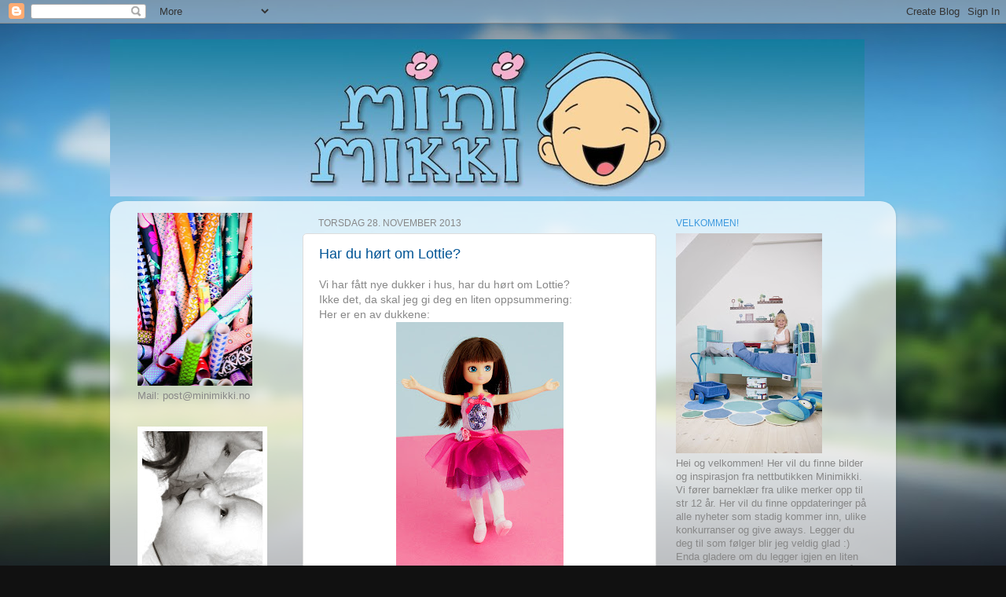

--- FILE ---
content_type: text/html; charset=UTF-8
request_url: https://minimikki.blogspot.com/2013/11/
body_size: 25118
content:
<!DOCTYPE html>
<html class='v2' dir='ltr' lang='no'>
<head>
<link href='https://www.blogger.com/static/v1/widgets/335934321-css_bundle_v2.css' rel='stylesheet' type='text/css'/>
<meta content='width=1100' name='viewport'/>
<meta content='text/html; charset=UTF-8' http-equiv='Content-Type'/>
<meta content='blogger' name='generator'/>
<link href='https://minimikki.blogspot.com/favicon.ico' rel='icon' type='image/x-icon'/>
<link href='http://minimikki.blogspot.com/2013/11/' rel='canonical'/>
<link rel="alternate" type="application/atom+xml" title="Minimikki.no - Atom" href="https://minimikki.blogspot.com/feeds/posts/default" />
<link rel="alternate" type="application/rss+xml" title="Minimikki.no - RSS" href="https://minimikki.blogspot.com/feeds/posts/default?alt=rss" />
<link rel="service.post" type="application/atom+xml" title="Minimikki.no - Atom" href="https://www.blogger.com/feeds/4770041320711875578/posts/default" />
<!--Can't find substitution for tag [blog.ieCssRetrofitLinks]-->
<meta content='http://minimikki.blogspot.com/2013/11/' property='og:url'/>
<meta content='Minimikki.no' property='og:title'/>
<meta content='Minimikki er en nettbutikk for barn mellom 0-12 år. Vi fører kjente merker som Nova Star, Småfolk, Alba Baby, Hollys, Livly, Soft Gallery,Rice, Djeco, Selana, Sebra, FUB, Little Mountains mm.' property='og:description'/>
<title>Minimikki.no: november 2013</title>
<style id='page-skin-1' type='text/css'><!--
/*-----------------------------------------------
Blogger Template Style
Name:     Picture Window
Designer: Blogger
URL:      www.blogger.com
----------------------------------------------- */
/* Content
----------------------------------------------- */
body {
font: normal normal 14px 'Trebuchet MS', Trebuchet, sans-serif;;
color: #888888;
background: #111111 url(//themes.googleusercontent.com/image?id=1OACCYOE0-eoTRTfsBuX1NMN9nz599ufI1Jh0CggPFA_sK80AGkIr8pLtYRpNUKPmwtEa) repeat-x fixed top center;
}
html body .region-inner {
min-width: 0;
max-width: 100%;
width: auto;
}
.content-outer {
font-size: 90%;
}
a:link {
text-decoration:none;
color: #005495;
}
a:visited {
text-decoration:none;
color: #6699cc;
}
a:hover {
text-decoration:underline;
color: #33aaff;
}
.content-outer {
background: transparent none repeat scroll top left;
-moz-border-radius: 0;
-webkit-border-radius: 0;
-goog-ms-border-radius: 0;
border-radius: 0;
-moz-box-shadow: 0 0 0 rgba(0, 0, 0, .15);
-webkit-box-shadow: 0 0 0 rgba(0, 0, 0, .15);
-goog-ms-box-shadow: 0 0 0 rgba(0, 0, 0, .15);
box-shadow: 0 0 0 rgba(0, 0, 0, .15);
margin: 20px auto;
}
.content-inner {
padding: 0;
}
/* Header
----------------------------------------------- */
.header-outer {
background: transparent none repeat-x scroll top left;
_background-image: none;
color: #ffffff;
-moz-border-radius: 0;
-webkit-border-radius: 0;
-goog-ms-border-radius: 0;
border-radius: 0;
}
.Header img, .Header #header-inner {
-moz-border-radius: 0;
-webkit-border-radius: 0;
-goog-ms-border-radius: 0;
border-radius: 0;
}
.header-inner .Header .titlewrapper,
.header-inner .Header .descriptionwrapper {
padding-left: 0;
padding-right: 0;
}
.Header h1 {
font: normal normal 36px Arial, Tahoma, Helvetica, FreeSans, sans-serif;
text-shadow: 1px 1px 3px rgba(0, 0, 0, 0.3);
}
.Header h1 a {
color: #ffffff;
}
.Header .description {
font-size: 130%;
}
/* Tabs
----------------------------------------------- */
.tabs-inner {
margin: .5em 20px 0;
padding: 0;
}
.tabs-inner .section {
margin: 0;
}
.tabs-inner .widget ul {
padding: 0;
background: transparent none repeat scroll bottom;
-moz-border-radius: 0;
-webkit-border-radius: 0;
-goog-ms-border-radius: 0;
border-radius: 0;
}
.tabs-inner .widget li {
border: none;
}
.tabs-inner .widget li a {
display: inline-block;
padding: .5em 1em;
margin-right: .25em;
color: #ffffff;
font: normal normal 15px Georgia, Utopia, 'Palatino Linotype', Palatino, serif;;
-moz-border-radius: 10px 10px 0 0;
-webkit-border-top-left-radius: 10px;
-webkit-border-top-right-radius: 10px;
-goog-ms-border-radius: 10px 10px 0 0;
border-radius: 10px 10px 0 0;
background: transparent url(https://resources.blogblog.com/blogblog/data/1kt/transparent/black50.png) repeat scroll top left;
border-right: 1px solid transparent;
}
.tabs-inner .widget li:first-child a {
padding-left: 1.25em;
-moz-border-radius-topleft: 10px;
-moz-border-radius-bottomleft: 0;
-webkit-border-top-left-radius: 10px;
-webkit-border-bottom-left-radius: 0;
-goog-ms-border-top-left-radius: 10px;
-goog-ms-border-bottom-left-radius: 0;
border-top-left-radius: 10px;
border-bottom-left-radius: 0;
}
.tabs-inner .widget li.selected a,
.tabs-inner .widget li a:hover {
position: relative;
z-index: 1;
background: transparent url(https://resources.blogblog.com/blogblog/data/1kt/transparent/white80.png) repeat scroll bottom;
color: #005495;
-moz-box-shadow: 0 0 3px rgba(0, 0, 0, .15);
-webkit-box-shadow: 0 0 3px rgba(0, 0, 0, .15);
-goog-ms-box-shadow: 0 0 3px rgba(0, 0, 0, .15);
box-shadow: 0 0 3px rgba(0, 0, 0, .15);
}
/* Headings
----------------------------------------------- */
h2 {
font: normal normal 12px 'Trebuchet MS', Trebuchet, sans-serif;;
text-transform: uppercase;
color: #3d99df;
margin: .5em 0;
}
/* Main
----------------------------------------------- */
.main-outer {
background: transparent url(https://resources.blogblog.com/blogblog/data/1kt/transparent/white80.png) repeat scroll top left;
-moz-border-radius: 20px 20px 0 0;
-webkit-border-top-left-radius: 20px;
-webkit-border-top-right-radius: 20px;
-webkit-border-bottom-left-radius: 0;
-webkit-border-bottom-right-radius: 0;
-goog-ms-border-radius: 20px 20px 0 0;
border-radius: 20px 20px 0 0;
-moz-box-shadow: 0 1px 3px rgba(0, 0, 0, .15);
-webkit-box-shadow: 0 1px 3px rgba(0, 0, 0, .15);
-goog-ms-box-shadow: 0 1px 3px rgba(0, 0, 0, .15);
box-shadow: 0 1px 3px rgba(0, 0, 0, .15);
}
.main-inner {
padding: 15px 20px 20px;
}
.main-inner .column-center-inner {
padding: 0 0;
}
.main-inner .column-left-inner {
padding-left: 0;
}
.main-inner .column-right-inner {
padding-right: 0;
}
/* Posts
----------------------------------------------- */
h3.post-title {
margin: 0;
font: normal normal 18px Arial, Tahoma, Helvetica, FreeSans, sans-serif;
}
.comments h4 {
margin: 1em 0 0;
font: normal normal 18px Arial, Tahoma, Helvetica, FreeSans, sans-serif;
}
.date-header span {
color: #888888;
}
.post-outer {
background-color: #ffffff;
border: solid 1px #dddddd;
-moz-border-radius: 5px;
-webkit-border-radius: 5px;
border-radius: 5px;
-goog-ms-border-radius: 5px;
padding: 15px 20px;
margin: 0 -20px 20px;
}
.post-body {
line-height: 1.4;
font-size: 110%;
position: relative;
}
.post-header {
margin: 0 0 1.5em;
color: #999999;
line-height: 1.6;
}
.post-footer {
margin: .5em 0 0;
color: #999999;
line-height: 1.6;
}
#blog-pager {
font-size: 140%
}
#comments .comment-author {
padding-top: 1.5em;
border-top: dashed 1px #ccc;
border-top: dashed 1px rgba(128, 128, 128, .5);
background-position: 0 1.5em;
}
#comments .comment-author:first-child {
padding-top: 0;
border-top: none;
}
.avatar-image-container {
margin: .2em 0 0;
}
/* Comments
----------------------------------------------- */
.comments .comments-content .icon.blog-author {
background-repeat: no-repeat;
background-image: url([data-uri]);
}
.comments .comments-content .loadmore a {
border-top: 1px solid #33aaff;
border-bottom: 1px solid #33aaff;
}
.comments .continue {
border-top: 2px solid #33aaff;
}
/* Widgets
----------------------------------------------- */
.widget ul, .widget #ArchiveList ul.flat {
padding: 0;
list-style: none;
}
.widget ul li, .widget #ArchiveList ul.flat li {
border-top: dashed 1px #ccc;
border-top: dashed 1px rgba(128, 128, 128, .5);
}
.widget ul li:first-child, .widget #ArchiveList ul.flat li:first-child {
border-top: none;
}
.widget .post-body ul {
list-style: disc;
}
.widget .post-body ul li {
border: none;
}
/* Footer
----------------------------------------------- */
.footer-outer {
color:#e5e5e5;
background: transparent url(https://resources.blogblog.com/blogblog/data/1kt/transparent/black50.png) repeat scroll top left;
-moz-border-radius: 0 0 20px 20px;
-webkit-border-top-left-radius: 0;
-webkit-border-top-right-radius: 0;
-webkit-border-bottom-left-radius: 20px;
-webkit-border-bottom-right-radius: 20px;
-goog-ms-border-radius: 0 0 20px 20px;
border-radius: 0 0 20px 20px;
-moz-box-shadow: 0 1px 3px rgba(0, 0, 0, .15);
-webkit-box-shadow: 0 1px 3px rgba(0, 0, 0, .15);
-goog-ms-box-shadow: 0 1px 3px rgba(0, 0, 0, .15);
box-shadow: 0 1px 3px rgba(0, 0, 0, .15);
}
.footer-inner {
padding: 10px 20px 20px;
}
.footer-outer a {
color: #99ccee;
}
.footer-outer a:visited {
color: #77aaee;
}
.footer-outer a:hover {
color: #33aaff;
}
.footer-outer .widget h2 {
color: #e5e5e5;
}
/* Mobile
----------------------------------------------- */
html body.mobile {
height: auto;
}
html body.mobile {
min-height: 480px;
background-size: 100% auto;
}
.mobile .body-fauxcolumn-outer {
background: transparent none repeat scroll top left;
}
html .mobile .mobile-date-outer, html .mobile .blog-pager {
border-bottom: none;
background: transparent url(https://resources.blogblog.com/blogblog/data/1kt/transparent/white80.png) repeat scroll top left;
margin-bottom: 10px;
}
.mobile .date-outer {
background: transparent url(https://resources.blogblog.com/blogblog/data/1kt/transparent/white80.png) repeat scroll top left;
}
.mobile .header-outer, .mobile .main-outer,
.mobile .post-outer, .mobile .footer-outer {
-moz-border-radius: 0;
-webkit-border-radius: 0;
-goog-ms-border-radius: 0;
border-radius: 0;
}
.mobile .content-outer,
.mobile .main-outer,
.mobile .post-outer {
background: inherit;
border: none;
}
.mobile .content-outer {
font-size: 100%;
}
.mobile-link-button {
background-color: #005495;
}
.mobile-link-button a:link, .mobile-link-button a:visited {
color: #ffffff;
}
.mobile-index-contents {
color: #888888;
}
.mobile .tabs-inner .PageList .widget-content {
background: transparent url(https://resources.blogblog.com/blogblog/data/1kt/transparent/white80.png) repeat scroll bottom;
color: #005495;
}
.mobile .tabs-inner .PageList .widget-content .pagelist-arrow {
border-left: 1px solid transparent;
}

--></style>
<style id='template-skin-1' type='text/css'><!--
body {
min-width: 1000px;
}
.content-outer, .content-fauxcolumn-outer, .region-inner {
min-width: 1000px;
max-width: 1000px;
_width: 1000px;
}
.main-inner .columns {
padding-left: 230px;
padding-right: 290px;
}
.main-inner .fauxcolumn-center-outer {
left: 230px;
right: 290px;
/* IE6 does not respect left and right together */
_width: expression(this.parentNode.offsetWidth -
parseInt("230px") -
parseInt("290px") + 'px');
}
.main-inner .fauxcolumn-left-outer {
width: 230px;
}
.main-inner .fauxcolumn-right-outer {
width: 290px;
}
.main-inner .column-left-outer {
width: 230px;
right: 100%;
margin-left: -230px;
}
.main-inner .column-right-outer {
width: 290px;
margin-right: -290px;
}
#layout {
min-width: 0;
}
#layout .content-outer {
min-width: 0;
width: 800px;
}
#layout .region-inner {
min-width: 0;
width: auto;
}
body#layout div.add_widget {
padding: 8px;
}
body#layout div.add_widget a {
margin-left: 32px;
}
--></style>
<style>
    body {background-image:url(\/\/themes.googleusercontent.com\/image?id=1OACCYOE0-eoTRTfsBuX1NMN9nz599ufI1Jh0CggPFA_sK80AGkIr8pLtYRpNUKPmwtEa);}
    
@media (max-width: 200px) { body {background-image:url(\/\/themes.googleusercontent.com\/image?id=1OACCYOE0-eoTRTfsBuX1NMN9nz599ufI1Jh0CggPFA_sK80AGkIr8pLtYRpNUKPmwtEa&options=w200);}}
@media (max-width: 400px) and (min-width: 201px) { body {background-image:url(\/\/themes.googleusercontent.com\/image?id=1OACCYOE0-eoTRTfsBuX1NMN9nz599ufI1Jh0CggPFA_sK80AGkIr8pLtYRpNUKPmwtEa&options=w400);}}
@media (max-width: 800px) and (min-width: 401px) { body {background-image:url(\/\/themes.googleusercontent.com\/image?id=1OACCYOE0-eoTRTfsBuX1NMN9nz599ufI1Jh0CggPFA_sK80AGkIr8pLtYRpNUKPmwtEa&options=w800);}}
@media (max-width: 1200px) and (min-width: 801px) { body {background-image:url(\/\/themes.googleusercontent.com\/image?id=1OACCYOE0-eoTRTfsBuX1NMN9nz599ufI1Jh0CggPFA_sK80AGkIr8pLtYRpNUKPmwtEa&options=w1200);}}
/* Last tag covers anything over one higher than the previous max-size cap. */
@media (min-width: 1201px) { body {background-image:url(\/\/themes.googleusercontent.com\/image?id=1OACCYOE0-eoTRTfsBuX1NMN9nz599ufI1Jh0CggPFA_sK80AGkIr8pLtYRpNUKPmwtEa&options=w1600);}}
  </style>
<link href='https://www.blogger.com/dyn-css/authorization.css?targetBlogID=4770041320711875578&amp;zx=268ba7e9-0dee-4a10-ae6d-c2e669a64bbd' media='none' onload='if(media!=&#39;all&#39;)media=&#39;all&#39;' rel='stylesheet'/><noscript><link href='https://www.blogger.com/dyn-css/authorization.css?targetBlogID=4770041320711875578&amp;zx=268ba7e9-0dee-4a10-ae6d-c2e669a64bbd' rel='stylesheet'/></noscript>
<meta name='google-adsense-platform-account' content='ca-host-pub-1556223355139109'/>
<meta name='google-adsense-platform-domain' content='blogspot.com'/>

</head>
<body class='loading variant-open'>
<div class='navbar section' id='navbar' name='Navbar'><div class='widget Navbar' data-version='1' id='Navbar1'><script type="text/javascript">
    function setAttributeOnload(object, attribute, val) {
      if(window.addEventListener) {
        window.addEventListener('load',
          function(){ object[attribute] = val; }, false);
      } else {
        window.attachEvent('onload', function(){ object[attribute] = val; });
      }
    }
  </script>
<div id="navbar-iframe-container"></div>
<script type="text/javascript" src="https://apis.google.com/js/platform.js"></script>
<script type="text/javascript">
      gapi.load("gapi.iframes:gapi.iframes.style.bubble", function() {
        if (gapi.iframes && gapi.iframes.getContext) {
          gapi.iframes.getContext().openChild({
              url: 'https://www.blogger.com/navbar/4770041320711875578?origin\x3dhttps://minimikki.blogspot.com',
              where: document.getElementById("navbar-iframe-container"),
              id: "navbar-iframe"
          });
        }
      });
    </script><script type="text/javascript">
(function() {
var script = document.createElement('script');
script.type = 'text/javascript';
script.src = '//pagead2.googlesyndication.com/pagead/js/google_top_exp.js';
var head = document.getElementsByTagName('head')[0];
if (head) {
head.appendChild(script);
}})();
</script>
</div></div>
<div class='body-fauxcolumns'>
<div class='fauxcolumn-outer body-fauxcolumn-outer'>
<div class='cap-top'>
<div class='cap-left'></div>
<div class='cap-right'></div>
</div>
<div class='fauxborder-left'>
<div class='fauxborder-right'></div>
<div class='fauxcolumn-inner'>
</div>
</div>
<div class='cap-bottom'>
<div class='cap-left'></div>
<div class='cap-right'></div>
</div>
</div>
</div>
<div class='content'>
<div class='content-fauxcolumns'>
<div class='fauxcolumn-outer content-fauxcolumn-outer'>
<div class='cap-top'>
<div class='cap-left'></div>
<div class='cap-right'></div>
</div>
<div class='fauxborder-left'>
<div class='fauxborder-right'></div>
<div class='fauxcolumn-inner'>
</div>
</div>
<div class='cap-bottom'>
<div class='cap-left'></div>
<div class='cap-right'></div>
</div>
</div>
</div>
<div class='content-outer'>
<div class='content-cap-top cap-top'>
<div class='cap-left'></div>
<div class='cap-right'></div>
</div>
<div class='fauxborder-left content-fauxborder-left'>
<div class='fauxborder-right content-fauxborder-right'></div>
<div class='content-inner'>
<header>
<div class='header-outer'>
<div class='header-cap-top cap-top'>
<div class='cap-left'></div>
<div class='cap-right'></div>
</div>
<div class='fauxborder-left header-fauxborder-left'>
<div class='fauxborder-right header-fauxborder-right'></div>
<div class='region-inner header-inner'>
<div class='header section' id='header' name='Overskrift'><div class='widget Header' data-version='1' id='Header1'>
<div id='header-inner'>
<a href='https://minimikki.blogspot.com/' style='display: block'>
<img alt='Minimikki.no' height='200px; ' id='Header1_headerimg' src='https://blogger.googleusercontent.com/img/b/R29vZ2xl/AVvXsEgzW7zjA3gb_uyhkMsvq_aDHU7vYtxkulgj8BDqVGV_5u2IE7RKrfPTKwm3Cm9pTuqCypknJowx_SQcGbZg-sq3P5XxrkMqHKiiNXr9ugwOMqiM1xE6NB-fht5OgN6BQWw1rVkr-k8FjkY/s1600-r/header.jpg' style='display: block' width='960px; '/>
</a>
</div>
</div></div>
</div>
</div>
<div class='header-cap-bottom cap-bottom'>
<div class='cap-left'></div>
<div class='cap-right'></div>
</div>
</div>
</header>
<div class='tabs-outer'>
<div class='tabs-cap-top cap-top'>
<div class='cap-left'></div>
<div class='cap-right'></div>
</div>
<div class='fauxborder-left tabs-fauxborder-left'>
<div class='fauxborder-right tabs-fauxborder-right'></div>
<div class='region-inner tabs-inner'>
<div class='tabs no-items section' id='crosscol' name='Krysskolonne'></div>
<div class='tabs no-items section' id='crosscol-overflow' name='Cross-Column 2'></div>
</div>
</div>
<div class='tabs-cap-bottom cap-bottom'>
<div class='cap-left'></div>
<div class='cap-right'></div>
</div>
</div>
<div class='main-outer'>
<div class='main-cap-top cap-top'>
<div class='cap-left'></div>
<div class='cap-right'></div>
</div>
<div class='fauxborder-left main-fauxborder-left'>
<div class='fauxborder-right main-fauxborder-right'></div>
<div class='region-inner main-inner'>
<div class='columns fauxcolumns'>
<div class='fauxcolumn-outer fauxcolumn-center-outer'>
<div class='cap-top'>
<div class='cap-left'></div>
<div class='cap-right'></div>
</div>
<div class='fauxborder-left'>
<div class='fauxborder-right'></div>
<div class='fauxcolumn-inner'>
</div>
</div>
<div class='cap-bottom'>
<div class='cap-left'></div>
<div class='cap-right'></div>
</div>
</div>
<div class='fauxcolumn-outer fauxcolumn-left-outer'>
<div class='cap-top'>
<div class='cap-left'></div>
<div class='cap-right'></div>
</div>
<div class='fauxborder-left'>
<div class='fauxborder-right'></div>
<div class='fauxcolumn-inner'>
</div>
</div>
<div class='cap-bottom'>
<div class='cap-left'></div>
<div class='cap-right'></div>
</div>
</div>
<div class='fauxcolumn-outer fauxcolumn-right-outer'>
<div class='cap-top'>
<div class='cap-left'></div>
<div class='cap-right'></div>
</div>
<div class='fauxborder-left'>
<div class='fauxborder-right'></div>
<div class='fauxcolumn-inner'>
</div>
</div>
<div class='cap-bottom'>
<div class='cap-left'></div>
<div class='cap-right'></div>
</div>
</div>
<!-- corrects IE6 width calculation -->
<div class='columns-inner'>
<div class='column-center-outer'>
<div class='column-center-inner'>
<div class='main section' id='main' name='Hoveddel'><div class='widget Blog' data-version='1' id='Blog1'>
<div class='blog-posts hfeed'>

          <div class="date-outer">
        
<h2 class='date-header'><span>torsdag 28. november 2013</span></h2>

          <div class="date-posts">
        
<div class='post-outer'>
<div class='post hentry uncustomized-post-template' itemprop='blogPost' itemscope='itemscope' itemtype='http://schema.org/BlogPosting'>
<meta content='https://blogger.googleusercontent.com/img/b/R29vZ2xl/AVvXsEj6JgYZpkjJZ9_MpzPLlairIXvEh4nsbEyT6L__USnNidrjFed8y7YrmilYB4AH91rKgpVIqjK_WGvUM0bhpCx9yISo6QJcYC76zasecu7N13x4yU_6OjV3dCJRXAx-0YVqcYZeXxE3SY4/s320/spring-celebration-ballet-lottie-doll-4.jpg' itemprop='image_url'/>
<meta content='4770041320711875578' itemprop='blogId'/>
<meta content='2127526723950492748' itemprop='postId'/>
<a name='2127526723950492748'></a>
<h3 class='post-title entry-title' itemprop='name'>
<a href='https://minimikki.blogspot.com/2013/11/har-du-hrt-om-lottie.html'>Har du hørt om Lottie?</a>
</h3>
<div class='post-header'>
<div class='post-header-line-1'></div>
</div>
<div class='post-body entry-content' id='post-body-2127526723950492748' itemprop='description articleBody'>
<span style="font-family: Trebuchet MS, sans-serif;">Vi har fått nye dukker i hus, har du hørt om Lottie?</span><br />
<span style="font-family: Trebuchet MS, sans-serif;">Ikke det, da skal jeg gi deg en liten oppsummering:</span><br />
<span style="font-family: Trebuchet MS, sans-serif;">Her er en av dukkene:&nbsp;</span><br />
<div class="separator" style="clear: both; text-align: center;">
<a href="http://www.minimikki.no/varesok.php" target="_blank"><img border="0" height="320" src="https://blogger.googleusercontent.com/img/b/R29vZ2xl/AVvXsEj6JgYZpkjJZ9_MpzPLlairIXvEh4nsbEyT6L__USnNidrjFed8y7YrmilYB4AH91rKgpVIqjK_WGvUM0bhpCx9yISo6QJcYC76zasecu7N13x4yU_6OjV3dCJRXAx-0YVqcYZeXxE3SY4/s320/spring-celebration-ballet-lottie-doll-4.jpg" width="213" /></a></div>
<div class="separator" style="clear: both; text-align: center;">
<br /></div>
<div class="separator" style="clear: both; text-align: center;">
<a href="http://www.minimikki.no/varesok.php" target="_blank"><img alt=" Lottie" border="0" height="320" src="https://blogger.googleusercontent.com/img/b/R29vZ2xl/AVvXsEi11Sln8EGXxysjuuhjWU8OMH-2zKgchSn8i2sg9rK7V5uE64df6sE31XMwmW8woD0VOGmV6y9JpGlcofkjvY6JhEM8xGhbZG5aDU7u6w_f6KQdK2yt3zsWo8hmgryq0lFDzV2FCOxvmyE/s320/spring-celebration-ballet-lottie-doll-1.jpg" width="213" /></a></div>
<div class="separator" style="clear: both; text-align: center;">
<br /></div>
<span style="font-family: Trebuchet MS, sans-serif;">Lottie kommer fra England, og i 2012 vant hun hele 12 priser! Hun er laget i samarbeid med&nbsp;</span><br />
<span style="font-family: Trebuchet MS, sans-serif;">helsesøster, psykologer og ernæringseksperter for å forme en dukke som ligner 9 år gamle jenter i snitt.&nbsp;</span><br />
<span style="font-family: Trebuchet MS, sans-serif;">Hun er som et barn, bruker ikke sminke, ikke høyhælte sko, og er ikke superskinny, og har heller ikke mann hus og barn. Hun er et barn som har mange flotte klær i garderoben, men alle klærene kan minne om garderoben til barn flest. Hun har også innteresser som barn flest, f.eks turn:</span><br />
<div class="separator" style="clear: both; text-align: center;">
</div>
<br />
<div class="separator" style="clear: both; text-align: center;">
<a href="http://www.minimikki.no/varesok.php" target="_blank"><img alt=" Lottie" border="0" height="320" src="https://blogger.googleusercontent.com/img/b/R29vZ2xl/AVvXsEiav-1uop_8b_kA3FOCSksG_YKu8bTXBKZvvwxzV-b8MISN7dRGk2yyqYteVPWLDSyiTNte3ZgAWTnzGHXJVIImFqQnHp_0It4rNaj3WM3JaNN98WsAiRnD2LoyYKEDv5mzNPhYYdf3nbA/s320/raising+the+bar+lottie+doll+clothes+outfit+set+4.jpg" width="213" /></a></div>
<div class="separator" style="clear: both; text-align: center;">
<br /></div>
<div class="separator" style="clear: both; text-align: center;">
<a href="http://www.minimikki.no/varesok.php" target="_blank"><img alt=" Lottie" border="0" height="213" src="https://blogger.googleusercontent.com/img/b/R29vZ2xl/AVvXsEigah5GzFFKHVRow1U3XXziqXKPRTjWgo8pBrywx_tnCnQVD9dHjDQS14D2PO80BIfJxMgpQgrCLLWilgk3RPDzijF8Vaxsy_AWKdfaz98tkuX5TphYUhmdi7QR6m-hwsff1dOUHtcPqEE/s320/raising+the+bar+lottie+doll+clothes+outfit+set+5.jpg" width="320" /></a></div>
<div class="separator" style="clear: both; text-align: center;">
<br /></div>
<br />
<span style="font-family: Trebuchet MS, sans-serif;">Til Lottie dukkene kan man kjøpe ekstra klær og gjerne utvide innteressene hennes, hva med hest?</span><br />
<div class="separator" style="clear: both; text-align: center;">
<a href="http://www.minimikki.no/varesok.php" target="_blank"><img alt="Lottie" border="0" height="277" src="https://blogger.googleusercontent.com/img/b/R29vZ2xl/AVvXsEhcD54EiDzl5Xgrnn3R9Tk3PaDnDV416zRUYkszKJR_iB-aSvfH3mL4qYSnfhJd3nWGV4PhMKkqSoZDkgsFXochLw_j7PV4SHRvIjDyVVhhHLng0JvrOKlQOSP7BN-YvG3ZtViN67Y4ijw/s320/seren-the-welsh-mountain-pony-lottie-horse-1.jpg" width="320" /></a></div>
<div class="separator" style="clear: both; text-align: center;">
<br /></div>
<div class="separator" style="clear: both; text-align: center;">
<a href="http://www.minimikki.no/varesok.php" target="_blank"><img alt=" Lottie" border="0" height="213" src="https://blogger.googleusercontent.com/img/b/R29vZ2xl/AVvXsEhdWLIJE_JGY48CQvw_w397fwBPAG_cpsMkWArIvfqQ1LkbyvaftFIU4G-RyaJXuQh8gOnsL53I8EdNXpuNJAitn2q9b9AKQ-JCtHaOSOwsbrml6LrMVI4p5pLJDiN7bP9-UFjoikjB1CA/s320/seren-the-welsh-mountain-pony-lottie-horse-7.jpg" width="320" /></a></div>
<div class="separator" style="clear: both; text-align: center;">
<br /></div>
<div class="separator" style="clear: both; text-align: center;">
<span style="font-family: Trebuchet MS, sans-serif;">Eller kanksje hun er hundegal?</span></div>
<div class="separator" style="clear: both; text-align: center;">
<a href="http://www.minimikki.no/varesok.php" target="_blank"><img alt=" Lottie" border="0" height="320" src="https://blogger.googleusercontent.com/img/b/R29vZ2xl/AVvXsEj5ZSBpyvCsH-EwSkSdV5W2Tx5Tj_UNgrccklePTFyA1MeguE1atNqbMuJITBljo4frFTlYeLzSm7cV8OIP7o1_zshFWpZ5MkO3o0GwECVdMaqxHMCRSE8wcqxRjhA-nn8WP5w5ToTs9mM/s320/biscuit-the-beagle-accessory-pack-lottie-doll-4.jpg" width="255" /></a></div>
<div class="separator" style="clear: both; text-align: center;">
<br /></div>
<div class="separator" style="clear: both; text-align: center;">
<a href="http://www.minimikki.no/varesok.php" target="_blank"><img alt=" Lottie" border="0" height="276" src="https://blogger.googleusercontent.com/img/b/R29vZ2xl/AVvXsEiaCHrxktIv0AfAhLUjhSZmjUZ1jS9Sha3Nu1sbUo0Y-TwaCM74SjKIQK0p80NWJP1AAetZH4ZN7VFUGnzJ5Vmqj9YzgPVxGHA-pMX_ZVuLqqKDNKyYlKNt9WsOO-7DEwE_DUwuaprX0XE/s320/Biscuit_the_Beagle-1.jpg" width="320" /></a></div>
<div class="separator" style="clear: both; text-align: center;">
<span style="font-family: Trebuchet MS, sans-serif;">Lottie kan stå på egen hånd, og armer,ben, knær, hofte og hode kan beveges.&nbsp;</span></div>
<div class="separator" style="clear: both; text-align: center;">
<span style="font-family: Trebuchet MS, sans-serif;">Hun har langt hår som kan kammes, og floker seg ikke, og hun har klær som er enkle å ta av og på.</span>&nbsp;</div>
<div class="separator" style="clear: both; text-align: center;">
<br /></div>
<div class="separator" style="clear: both; text-align: center;">
</div>
<br />
<div class="separator" style="clear: both; text-align: center;">
<a href="http://www.minimikki.no/varesok.php" target="_blank"><img alt=" Lottie" border="0" height="320" src="https://blogger.googleusercontent.com/img/b/R29vZ2xl/AVvXsEgNCAZ0eXoam0ZGRRZdNTWjMTWziL38DpLGScbLk4oA8S6E4lR4_h-cgO1DTOii3Dfr94MQX4fQVS4Cc44eTQAdH9fD5wW_ei0bf7owSzyczNiXUchSAmW4XmRcXuGLihrQt3Ow1skt5a0/s320/snow-queen-lottie-doll-1.jpg" width="213" /></a></div>
<div class="separator" style="clear: both; text-align: center;">
<br /></div>
<div class="separator" style="clear: both; text-align: center;">
<span style="font-family: Trebuchet MS, sans-serif;">Dette er flotte gaver å gi til jenter fra 4-12 år. Vi har utvalget og sender samme dag som du bestiller.</span></div>
<div class="separator" style="clear: both; text-align: center;">
<span style="font-family: Trebuchet MS, sans-serif;">Klikk deg inn i nettbutikken, under leker finner du henne, eller du kan søke henne opp med å bruke søkeordet Lottie.&nbsp;</span></div>
<div class="separator" style="clear: both; text-align: center;">
<a href="http://www.minimikki.no/varesok.php">http://www.minimikki.no/varesok.php</a></div>
<div class="separator" style="clear: both; text-align: center;">
<br /></div>
<div class="separator" style="clear: both; text-align: center;">
<br /></div>
<div class="separator" style="clear: both; text-align: center;">
<br /></div>
<div class="separator" style="clear: both; text-align: center;">
<br /></div>
<div class="separator" style="clear: both; text-align: center;">
<br /></div>
<br />
<br />
<div style='clear: both;'></div>
</div>
<div class='post-footer'>
<div class='post-footer-line post-footer-line-1'>
<span class='post-author vcard'>
Lagt inn av
<span class='fn' itemprop='author' itemscope='itemscope' itemtype='http://schema.org/Person'>
<meta content='https://www.blogger.com/profile/00426288647912246354' itemprop='url'/>
<a class='g-profile' href='https://www.blogger.com/profile/00426288647912246354' rel='author' title='author profile'>
<span itemprop='name'>Minimikki</span>
</a>
</span>
</span>
<span class='post-timestamp'>
kl.
<meta content='http://minimikki.blogspot.com/2013/11/har-du-hrt-om-lottie.html' itemprop='url'/>
<a class='timestamp-link' href='https://minimikki.blogspot.com/2013/11/har-du-hrt-om-lottie.html' rel='bookmark' title='permanent link'><abbr class='published' itemprop='datePublished' title='2013-11-28T12:45:00+01:00'>torsdag, november 28, 2013</abbr></a>
</span>
<span class='post-comment-link'>
<a class='comment-link' href='https://minimikki.blogspot.com/2013/11/har-du-hrt-om-lottie.html#comment-form' onclick=''>
Ingen kommentarer:
  </a>
</span>
<span class='post-icons'>
<span class='item-action'>
<a href='https://www.blogger.com/email-post/4770041320711875578/2127526723950492748' title='Send innlegg i e-post'>
<img alt='' class='icon-action' height='13' src='https://resources.blogblog.com/img/icon18_email.gif' width='18'/>
</a>
</span>
</span>
<div class='post-share-buttons goog-inline-block'>
</div>
</div>
<div class='post-footer-line post-footer-line-2'>
<span class='post-labels'>
</span>
</div>
<div class='post-footer-line post-footer-line-3'>
<span class='post-location'>
</span>
</div>
</div>
</div>
</div>

          </div></div>
        

          <div class="date-outer">
        
<h2 class='date-header'><span>mandag 25. november 2013</span></h2>

          <div class="date-posts">
        
<div class='post-outer'>
<div class='post hentry uncustomized-post-template' itemprop='blogPost' itemscope='itemscope' itemtype='http://schema.org/BlogPosting'>
<meta content='https://blogger.googleusercontent.com/img/b/R29vZ2xl/AVvXsEhHstjJoszu32R9dVpwzs0sLHQA0pUhnjWuHIms-NRdrPBVVaqVcWpwkTCACMJqc4IA51mj-UwZxzHNvIGnJBt0VwcJQkfMW3oD1Pcb3JBM9NGFphhE0pVOF_dR12QwyOeaeicq2WlO4dU/s320/image_3173.jpg' itemprop='image_url'/>
<meta content='4770041320711875578' itemprop='blogId'/>
<meta content='6490120586538983397' itemprop='postId'/>
<a name='6490120586538983397'></a>
<h3 class='post-title entry-title' itemprop='name'>
<a href='https://minimikki.blogspot.com/2013/11/nyheter-fra-jan-h_25.html'>NYHETER FRA JAN-H</a>
</h3>
<div class='post-header'>
<div class='post-header-line-1'></div>
</div>
<div class='post-body entry-content' id='post-body-6490120586538983397' itemprop='description articleBody'>
Da har vi endelig fått påfyll av de populære genserne og bodyene fra Jan-H!<br />
Jan-H er et norsk merke som lager barneklær i 100% bomull med applikerte barnesanger og figurer. Vi kan tilby flere varianter og motiver, besøk oss enten på Sletten senter eller på www.minimikki.no.<br />Har du instagram? Følg oss gjerne på @minimikkibergen, der legger vi jevnlig ut oppdateringer på hva som er nytt i butikken!<br />
<br />
<br />Her er et lite utvalg av det vi kan tilby fra Jan-H:<br />
<br />
<div class="separator" style="clear: both; text-align: center;">
<a href="https://blogger.googleusercontent.com/img/b/R29vZ2xl/AVvXsEhHstjJoszu32R9dVpwzs0sLHQA0pUhnjWuHIms-NRdrPBVVaqVcWpwkTCACMJqc4IA51mj-UwZxzHNvIGnJBt0VwcJQkfMW3oD1Pcb3JBM9NGFphhE0pVOF_dR12QwyOeaeicq2WlO4dU/s1600/image_3173.jpg" imageanchor="1" style="margin-left: 1em; margin-right: 1em;"><img border="0" height="320" src="https://blogger.googleusercontent.com/img/b/R29vZ2xl/AVvXsEhHstjJoszu32R9dVpwzs0sLHQA0pUhnjWuHIms-NRdrPBVVaqVcWpwkTCACMJqc4IA51mj-UwZxzHNvIGnJBt0VwcJQkfMW3oD1Pcb3JBM9NGFphhE0pVOF_dR12QwyOeaeicq2WlO4dU/s320/image_3173.jpg" width="300" /></a></div>
<div class="separator" style="clear: both; text-align: center;">
<br /></div>
<div class="separator" style="clear: both; text-align: center;">
Genser fra Jan-H med "bæ bæ lille lam"-motiv.&nbsp;</div>
<div class="separator" style="clear: both; text-align: center;">
<br /></div>
<div class="separator" style="clear: both; text-align: center;">
<br /></div>
<br />
<div class="separator" style="clear: both; text-align: center;">
<a href="https://blogger.googleusercontent.com/img/b/R29vZ2xl/AVvXsEjw63ez2HQO1DZV9pu3vgW2MUINIyZctrDikfcos3Ph-4t2as7KDWhITfay8dvrY6YAS8eKeKsTnmQ_15C6He9VnqMSx11xgvIJnRZieEsFlbe45DWSKyYHBFASMffu8kPsSV0Yps92hfg/s1600/image_3174.jpg" imageanchor="1" style="margin-left: 1em; margin-right: 1em;"><img border="0" height="320" src="https://blogger.googleusercontent.com/img/b/R29vZ2xl/AVvXsEjw63ez2HQO1DZV9pu3vgW2MUINIyZctrDikfcos3Ph-4t2as7KDWhITfay8dvrY6YAS8eKeKsTnmQ_15C6He9VnqMSx11xgvIJnRZieEsFlbe45DWSKyYHBFASMffu8kPsSV0Yps92hfg/s320/image_3174.jpg" width="259" /></a></div>
<div class="separator" style="clear: both; text-align: center;">
<br /></div>
<div class="separator" style="clear: both; text-align: center;">
"Storebror" genser fra Jan-H.</div>
<div class="separator" style="clear: both; text-align: center;">
<br /></div>
<br />
<div class="separator" style="clear: both; text-align: center;">
<a href="https://blogger.googleusercontent.com/img/b/R29vZ2xl/AVvXsEh3djc8-ybCxFtWJ7DBDAvWMozPASP_jnvP5DNRdvI1jbTW6l_1SmpIho-b4OWai850OmRjJBRS6vwVrRqkxG1F4S26bKzZXbVVxeWTZuTy3oh2XEBqs0Aa6HVHguGDj9HVPcBFTSmhqUY/s1600/image_3641.jpg" imageanchor="1" style="margin-left: 1em; margin-right: 1em;"><img border="0" height="245" src="https://blogger.googleusercontent.com/img/b/R29vZ2xl/AVvXsEh3djc8-ybCxFtWJ7DBDAvWMozPASP_jnvP5DNRdvI1jbTW6l_1SmpIho-b4OWai850OmRjJBRS6vwVrRqkxG1F4S26bKzZXbVVxeWTZuTy3oh2XEBqs0Aa6HVHguGDj9HVPcBFTSmhqUY/s320/image_3641.jpg" width="320" /></a></div>
<div class="separator" style="clear: both; text-align: center;">
<br /></div>
<div class="separator" style="clear: both; text-align: center;">
"Lille Petter edderkopp"-genser fra Jan-H.&nbsp;</div>
<div class="separator" style="clear: both; text-align: center;">
<br /></div>
<br />
<div class="separator" style="clear: both; text-align: center;">
<a href="https://blogger.googleusercontent.com/img/b/R29vZ2xl/AVvXsEg8tvysTyxS7IioC5i0x2xkjxE8Nr57qQ_75cQkyp5pigbdlUaYxfSxIyODVWj1B33fEINDviFOQIHMr3OIC5f9UCHYZn0W09FNgX-HV8MVTZUta4QOSfLLOOXvqrQFMQ1UgU_lt-7sU2Y/s1600/image_3636.jpg" imageanchor="1" style="margin-left: 1em; margin-right: 1em;"><img border="0" height="245" src="https://blogger.googleusercontent.com/img/b/R29vZ2xl/AVvXsEg8tvysTyxS7IioC5i0x2xkjxE8Nr57qQ_75cQkyp5pigbdlUaYxfSxIyODVWj1B33fEINDviFOQIHMr3OIC5f9UCHYZn0W09FNgX-HV8MVTZUta4QOSfLLOOXvqrQFMQ1UgU_lt-7sU2Y/s320/image_3636.jpg" width="320" /></a></div>
<div class="separator" style="clear: both; text-align: center;">
<br /></div>
<div class="separator" style="clear: both; text-align: center;">
Body fra Jan-H. Vi har også "Jeg elsker pappa".&nbsp;</div>
<div class="separator" style="clear: both; text-align: center;">
<br /></div>
<br />
<div class="separator" style="clear: both; text-align: center;">
<a href="https://blogger.googleusercontent.com/img/b/R29vZ2xl/AVvXsEgDDIiMizHFnBnpQddebUW016t5oaj3butzAAmvVH9Uv9UitvxfEonqcCUY4XAgV1djKK9gRJnK5xvuB5Xg3mHUhPLOFf2-AuIXtqM6oz2Bz1j_E4fW3p062XnUFoOD2rx8PfAO60Cyc8w/s1600/image_3175.jpg" imageanchor="1" style="margin-left: 1em; margin-right: 1em;"><img border="0" height="240" src="https://blogger.googleusercontent.com/img/b/R29vZ2xl/AVvXsEgDDIiMizHFnBnpQddebUW016t5oaj3butzAAmvVH9Uv9UitvxfEonqcCUY4XAgV1djKK9gRJnK5xvuB5Xg3mHUhPLOFf2-AuIXtqM6oz2Bz1j_E4fW3p062XnUFoOD2rx8PfAO60Cyc8w/s320/image_3175.jpg" width="320" /></a></div>
<div class="separator" style="clear: both; text-align: center;">
<br /></div>
<div class="separator" style="clear: both; text-align: center;">
"Storesøster" genser fra Jan-H.</div>
<div class="separator" style="clear: both; text-align: center;">
<br /></div>
<div class="separator" style="clear: both; text-align: center;">
<br /></div>
<div class="separator" style="clear: both; text-align: center;">
Flere gensere og bodyer fra Jan-H finner du i butikken vår på Sletten senter, eller på www.minimikki.no. Ring oss gjerne på 55 22 75 96 dersom du lurer på noe!&nbsp;</div>
<div class="separator" style="clear: both; text-align: center;">
<br /></div>
<div class="separator" style="clear: both; text-align: center;">
Velkommen!&nbsp;</div>
<div class="separator" style="clear: both; text-align: center;">
<br /></div>
<br />
<div style='clear: both;'></div>
</div>
<div class='post-footer'>
<div class='post-footer-line post-footer-line-1'>
<span class='post-author vcard'>
Lagt inn av
<span class='fn' itemprop='author' itemscope='itemscope' itemtype='http://schema.org/Person'>
<meta content='https://www.blogger.com/profile/00426288647912246354' itemprop='url'/>
<a class='g-profile' href='https://www.blogger.com/profile/00426288647912246354' rel='author' title='author profile'>
<span itemprop='name'>Minimikki</span>
</a>
</span>
</span>
<span class='post-timestamp'>
kl.
<meta content='http://minimikki.blogspot.com/2013/11/nyheter-fra-jan-h_25.html' itemprop='url'/>
<a class='timestamp-link' href='https://minimikki.blogspot.com/2013/11/nyheter-fra-jan-h_25.html' rel='bookmark' title='permanent link'><abbr class='published' itemprop='datePublished' title='2013-11-25T18:30:00+01:00'>mandag, november 25, 2013</abbr></a>
</span>
<span class='post-comment-link'>
<a class='comment-link' href='https://minimikki.blogspot.com/2013/11/nyheter-fra-jan-h_25.html#comment-form' onclick=''>
Ingen kommentarer:
  </a>
</span>
<span class='post-icons'>
<span class='item-action'>
<a href='https://www.blogger.com/email-post/4770041320711875578/6490120586538983397' title='Send innlegg i e-post'>
<img alt='' class='icon-action' height='13' src='https://resources.blogblog.com/img/icon18_email.gif' width='18'/>
</a>
</span>
</span>
<div class='post-share-buttons goog-inline-block'>
</div>
</div>
<div class='post-footer-line post-footer-line-2'>
<span class='post-labels'>
</span>
</div>
<div class='post-footer-line post-footer-line-3'>
<span class='post-location'>
</span>
</div>
</div>
</div>
</div>

          </div></div>
        

          <div class="date-outer">
        
<h2 class='date-header'><span>mandag 4. november 2013</span></h2>

          <div class="date-posts">
        
<div class='post-outer'>
<div class='post hentry uncustomized-post-template' itemprop='blogPost' itemscope='itemscope' itemtype='http://schema.org/BlogPosting'>
<meta content='https://blogger.googleusercontent.com/img/b/R29vZ2xl/AVvXsEiAC3DuihFkT5ux02QB-egX8RFSVWxJQFGfQCVq_FEeQJM4rILqqB1nBpAkmBi5m6Zo7dTz3IoFZEEy_LkvWZHHfmwRUS0mKoAovREP1AMJRggfgTsAMBM0S_-PrA4EnCUXAELfwoJibIo/s320/deltid.png' itemprop='image_url'/>
<meta content='4770041320711875578' itemprop='blogId'/>
<meta content='3062899417108646855' itemprop='postId'/>
<a name='3062899417108646855'></a>
<h3 class='post-title entry-title' itemprop='name'>
<a href='https://minimikki.blogspot.com/2013/11/lyst-til-jobbe-pa-minimikki.html'>Lyst til å jobbe på Minimikki?</a>
</h3>
<div class='post-header'>
<div class='post-header-line-1'></div>
</div>
<div class='post-body entry-content' id='post-body-3062899417108646855' itemprop='description articleBody'>
Har du lyst til å jobbe på Minimikki? Akkurat nå søker vi en deltidsansatt hos oss på Sletten Senter med snarlig tiltredelse. Vi har behov for en jente som kan jobbe 1 lørdag i måneden og 1 kveld i uken. Det er også store muligheter for flere vakter i måneden, både på dagtid og kveldstid, derfor trenger vi en som er fleksibel rundt dette. Vi leter etter en smilende og flink jente, gjerne med tidligere salgserfaring.<br />
<br />
Hvis dette kunne være noe for deg, ring oss på tlf.: 55 22 75 96 eller kom innom butikken vår på Sletten Senter med søknad og CV.<br />
<br />
<br />
<div class="separator" style="clear: both; text-align: center;">
<a href="https://blogger.googleusercontent.com/img/b/R29vZ2xl/AVvXsEiAC3DuihFkT5ux02QB-egX8RFSVWxJQFGfQCVq_FEeQJM4rILqqB1nBpAkmBi5m6Zo7dTz3IoFZEEy_LkvWZHHfmwRUS0mKoAovREP1AMJRggfgTsAMBM0S_-PrA4EnCUXAELfwoJibIo/s1600/deltid.png" imageanchor="1" style="margin-left: 1em; margin-right: 1em;"><img border="0" height="262" src="https://blogger.googleusercontent.com/img/b/R29vZ2xl/AVvXsEiAC3DuihFkT5ux02QB-egX8RFSVWxJQFGfQCVq_FEeQJM4rILqqB1nBpAkmBi5m6Zo7dTz3IoFZEEy_LkvWZHHfmwRUS0mKoAovREP1AMJRggfgTsAMBM0S_-PrA4EnCUXAELfwoJibIo/s320/deltid.png" width="320" /></a></div>
<div class="separator" style="clear: both; text-align: center;">
<br /></div>
<div class="separator" style="clear: both; text-align: center;">
<br /></div>
<div class="separator" style="clear: both; text-align: center;">
<br /></div>
<div style="text-align: center;">
Vi håper vi hører fra deg! Klem fra jentene på Minimikki.&nbsp;</div>
<div>
<br /></div>
<br />
<div style='clear: both;'></div>
</div>
<div class='post-footer'>
<div class='post-footer-line post-footer-line-1'>
<span class='post-author vcard'>
Lagt inn av
<span class='fn' itemprop='author' itemscope='itemscope' itemtype='http://schema.org/Person'>
<meta content='https://www.blogger.com/profile/00426288647912246354' itemprop='url'/>
<a class='g-profile' href='https://www.blogger.com/profile/00426288647912246354' rel='author' title='author profile'>
<span itemprop='name'>Minimikki</span>
</a>
</span>
</span>
<span class='post-timestamp'>
kl.
<meta content='http://minimikki.blogspot.com/2013/11/lyst-til-jobbe-pa-minimikki.html' itemprop='url'/>
<a class='timestamp-link' href='https://minimikki.blogspot.com/2013/11/lyst-til-jobbe-pa-minimikki.html' rel='bookmark' title='permanent link'><abbr class='published' itemprop='datePublished' title='2013-11-04T18:11:00+01:00'>mandag, november 04, 2013</abbr></a>
</span>
<span class='post-comment-link'>
<a class='comment-link' href='https://minimikki.blogspot.com/2013/11/lyst-til-jobbe-pa-minimikki.html#comment-form' onclick=''>
3 kommentarer:
  </a>
</span>
<span class='post-icons'>
<span class='item-action'>
<a href='https://www.blogger.com/email-post/4770041320711875578/3062899417108646855' title='Send innlegg i e-post'>
<img alt='' class='icon-action' height='13' src='https://resources.blogblog.com/img/icon18_email.gif' width='18'/>
</a>
</span>
</span>
<div class='post-share-buttons goog-inline-block'>
</div>
</div>
<div class='post-footer-line post-footer-line-2'>
<span class='post-labels'>
</span>
</div>
<div class='post-footer-line post-footer-line-3'>
<span class='post-location'>
</span>
</div>
</div>
</div>
</div>

        </div></div>
      
</div>
<div class='blog-pager' id='blog-pager'>
<span id='blog-pager-newer-link'>
<a class='blog-pager-newer-link' href='https://minimikki.blogspot.com/' id='Blog1_blog-pager-newer-link' title='Nyere innlegg'>Nyere innlegg</a>
</span>
<span id='blog-pager-older-link'>
<a class='blog-pager-older-link' href='https://minimikki.blogspot.com/search?updated-max=2013-11-04T18:11:00%2B01:00&amp;max-results=20' id='Blog1_blog-pager-older-link' title='Eldre innlegg'>Eldre innlegg</a>
</span>
<a class='home-link' href='https://minimikki.blogspot.com/'>Startsiden</a>
</div>
<div class='clear'></div>
<div class='blog-feeds'>
<div class='feed-links'>
Abonner på:
<a class='feed-link' href='https://minimikki.blogspot.com/feeds/posts/default' target='_blank' type='application/atom+xml'>Kommentarer (Atom)</a>
</div>
</div>
</div></div>
</div>
</div>
<div class='column-left-outer'>
<div class='column-left-inner'>
<aside>
<div class='sidebar section' id='sidebar-left-1'><div class='widget Image' data-version='1' id='Image4'>
<div class='widget-content'>
<img alt='' height='220' id='Image4_img' src='https://blogger.googleusercontent.com/img/b/R29vZ2xl/AVvXsEiBS33Fr9kFuEXiUVNbPEbulP9Fwnvo7mPBkl5K9yoi8RRge6m2lqEgEigQUv1-JDuhf9VIWoFqeJxlFTpr7k9CfoSjWxZLSBmIo8NU8x7iqkjC8L9GlfY9kKFc76pIru0HFaVBncYoyHg/s220/LW_0039_0.jpg' width='146'/>
<br/>
<span class='caption'>Mail: post@minimikki.no</span>
</div>
<div class='clear'></div>
</div><div class='widget Image' data-version='1' id='Image7'>
<div class='widget-content'>
<img alt='' height='220' id='Image7_img' src='https://blogger.googleusercontent.com/img/b/R29vZ2xl/AVvXsEjfRVgkqtLmH0l_KGCdSvoTFWJbbRJuOVW7IodtaAIITKx5pgIiG7ukK182m6tYB_Q_dYCzGYLj90jMTbBlFaDNcMY1_4hEP76DA1xO_6FPQhl4B8687j2eRLR3Ra13nt_MWTdGlranG98/s220/8938-2.jpg' width='165'/>
<br/>
</div>
<div class='clear'></div>
</div><div class='widget Text' data-version='1' id='Text2'>
<h2 class='title'>Om Minimikki:</h2>
<div class='widget-content'>
<span style="color: rgb(153, 153, 255);">Minimikki er en nettbutikk drevet av meg, Elisabeth fra Bergen. Jeg er 31 år og har to skjønne gutter, en på 6 år, og en på 3 år. Jeg er lidenskapelig opptatt av likevekt på utvalget av jente og gutteklær. Jeg syns utvalget til gutt ofte kan være svært begrenset, mens jenter drukner i rosa, pasteller og tyll. Hos Minimikki finner du mange kule merker og et stort utvalg, og på noen merker vil du se at det heller mot guttenes favør i kvantitet. På jentesiden plukker jeg ut et bredt utvalg, og du vil finne kjoler til prinsesser og stilige hverdagsklær for de som liker å henge med de tøffe gutta :) Jeg elsker farger og slår et slag for at gutter kan kle seg i</span> <span style="color: rgb(255, 255, 0); font-weight: bold;">gult</span>, <span style="color: rgb(153, 51, 153); font-weight: bold;">lilla</span>,<span style="color: rgb(255, 0, 0);"> <span style="font-weight: bold;">rødt</span></span>, <span style="color: rgb(255, 255, 255);">hvitt </span><span style="color: rgb(153, 153, 255);">og selvfølgelig </span><span style="color: rgb(51, 51, 153);">blått</span>. <span style="color: rgb(153, 153, 255);">Du vil aldri finne sorteplagg med dødningshoder på! Det kan jeg garantere. Og det er nok derfor Minimikki selger så godt og vokser så bra : utvalget er stort - for begge kjønn! Fremover vil også litt klær til oss kvinner komme, samt litt interiør og nips og naps. Jeg ønsker deg velkommen som kunde, og har du noe på hjertet så nøl ikke med å ta kontakt.</span> Du finner også hele sortimentet og mer i butikken på Sletten senter på Landås i Bergen:) Vi gleder oss til å hilse på deg!<br/><br/><br/><br/>
</div>
<div class='clear'></div>
</div><div class='widget Image' data-version='1' id='Image6'>
<div class='widget-content'>
<img alt='' height='150' id='Image6_img' src='https://blogger.googleusercontent.com/img/b/R29vZ2xl/AVvXsEhfGlx_A9UqQ-0i9vzSMA2TR03tWgdjOQGkm45wMP7h0oenakSMz340yq-ZuTIdWn5gv4zjCecVU4tUonZ9uewvreGc0pMVV5vSpd4uQlC85vAIo8yqh-WGzbYN83FODqb7u6HllTrfMik/s150/132655-Bari-Body-Purple-3.jpg' width='146'/>
<br/>
<span class='caption'>Alba Baby høst 2013</span>
</div>
<div class='clear'></div>
</div><div class='widget Followers' data-version='1' id='Followers1'>
<h2 class='title'>Følgere</h2>
<div class='widget-content'>
<div id='Followers1-wrapper'>
<div style='margin-right:2px;'>
<div><script type="text/javascript" src="https://apis.google.com/js/platform.js"></script>
<div id="followers-iframe-container"></div>
<script type="text/javascript">
    window.followersIframe = null;
    function followersIframeOpen(url) {
      gapi.load("gapi.iframes", function() {
        if (gapi.iframes && gapi.iframes.getContext) {
          window.followersIframe = gapi.iframes.getContext().openChild({
            url: url,
            where: document.getElementById("followers-iframe-container"),
            messageHandlersFilter: gapi.iframes.CROSS_ORIGIN_IFRAMES_FILTER,
            messageHandlers: {
              '_ready': function(obj) {
                window.followersIframe.getIframeEl().height = obj.height;
              },
              'reset': function() {
                window.followersIframe.close();
                followersIframeOpen("https://www.blogger.com/followers/frame/4770041320711875578?colors\x3dCgt0cmFuc3BhcmVudBILdHJhbnNwYXJlbnQaByM4ODg4ODgiByMwMDU0OTUqC3RyYW5zcGFyZW50MgcjM2Q5OWRmOgcjODg4ODg4QgcjMDA1NDk1SgcjMDAwMDAwUgcjMDA1NDk1Wgt0cmFuc3BhcmVudA%3D%3D\x26pageSize\x3d21\x26hl\x3dno\x26origin\x3dhttps://minimikki.blogspot.com");
              },
              'open': function(url) {
                window.followersIframe.close();
                followersIframeOpen(url);
              }
            }
          });
        }
      });
    }
    followersIframeOpen("https://www.blogger.com/followers/frame/4770041320711875578?colors\x3dCgt0cmFuc3BhcmVudBILdHJhbnNwYXJlbnQaByM4ODg4ODgiByMwMDU0OTUqC3RyYW5zcGFyZW50MgcjM2Q5OWRmOgcjODg4ODg4QgcjMDA1NDk1SgcjMDAwMDAwUgcjMDA1NDk1Wgt0cmFuc3BhcmVudA%3D%3D\x26pageSize\x3d21\x26hl\x3dno\x26origin\x3dhttps://minimikki.blogspot.com");
  </script></div>
</div>
</div>
<div class='clear'></div>
</div>
</div><div class='widget Image' data-version='1' id='Image5'>
<div class='widget-content'>
<img alt='' height='150' id='Image5_img' src='https://blogger.googleusercontent.com/img/b/R29vZ2xl/AVvXsEiPjiMD1ADKj0tUp3dL2bfw8p47OTB6PCVVtudcDYY6BhZVCLuAE8xeaZbb7QaOSKStCd5qvq8KN6usTp9mc-ZEsNBqyf5UZuab0KKGdVMEdBSmZGxUOT8xBUXbwwAi7WTW7S_7YLmAj0U/s150/image_4545.jpg' width='150'/>
<br/>
<span class='caption'>Pingvingenser fra Mini Rodini</span>
</div>
<div class='clear'></div>
</div><div class='widget PopularPosts' data-version='1' id='PopularPosts1'>
<h2>Populære innlegg</h2>
<div class='widget-content popular-posts'>
<ul>
<li>
<div class='item-content'>
<div class='item-thumbnail'>
<a href='https://minimikki.blogspot.com/2014/10/vi-feirer-hstferien-med-tilbud.html' target='_blank'>
<img alt='' border='0' src='https://blogger.googleusercontent.com/img/b/R29vZ2xl/AVvXsEjjAWhkezUxXuRnnWCnRpKSmD3Ik3UmZtR2ANHpViBeodtOnKWPoYR8pF-3SJ37__DxRZEKFs-5d8ufmwaTHPM7Ofdcf9V8uJE7_aXa1OD0wpmpg1FQU3_Ysn2TQG2gFwa1zdl80vHIuYw/w72-h72-p-k-no-nu/sjal.png'/>
</a>
</div>
<div class='item-title'><a href='https://minimikki.blogspot.com/2014/10/vi-feirer-hstferien-med-tilbud.html'>VI FEIRER HØSTFERIEN MED TILBUD</a></div>
<div class='item-snippet'> Nå som høstferien er her og høsten sniker seg innpå har vi bestemt oss for å gi deg -25% på alle skjerf fra By TiMo og Black Lily. Dette er...</div>
</div>
<div style='clear: both;'></div>
</li>
<li>
<div class='item-content'>
<div class='item-thumbnail'>
<a href='https://minimikki.blogspot.com/2013/04/nydeligste-tutu-skjrt-pa-vei.html' target='_blank'>
<img alt='' border='0' src='https://blogger.googleusercontent.com/img/b/R29vZ2xl/AVvXsEgJtYsWTgwtOyzfaEan5Vubuv7g6-p2EQf5Mvz7kKMLU7OXOGv15X7ouWJUFyiMb5f_DdkAGC5A4Fjem9EnDoFP5rUIFpuTTX24c0oXrLoII2XH1kA-yS9qEFS48OJKBGo2JeiE1Anvizc/w72-h72-p-k-no-nu/silvercloud.jpg'/>
</a>
</div>
<div class='item-title'><a href='https://minimikki.blogspot.com/2013/04/nydeligste-tutu-skjrt-pa-vei.html'>Nydeligste Tutu skjørt på vei...</a></div>
<div class='item-snippet'> Hei bloggen!   Lenge siden oppdatering fra oss men her kommer et nytt innlegg fra oss.   Vi er nå godt etablert på Sletten Senter og koser ...</div>
</div>
<div style='clear: both;'></div>
</li>
<li>
<div class='item-content'>
<div class='item-thumbnail'>
<a href='https://minimikki.blogspot.com/2014/08/hstnyheter.html' target='_blank'>
<img alt='' border='0' src='https://blogger.googleusercontent.com/img/b/R29vZ2xl/AVvXsEgh8n2AqITEBb7VZfgz15V1cByjz7KjrrjXRx6GqIQ2E5gjNONbIO2Ec2ghgaMQRxCRGgObs715D0L27k8ieHBn3Qt2WEUcw6DUSLQBVNjvgechJhpyED2iVKrD_A3JTwNuu-wYoLPevaQ/w72-h72-p-k-no-nu/ull+svart.png'/>
</a>
</div>
<div class='item-title'><a href='https://minimikki.blogspot.com/2014/08/hstnyheter.html'>HØSTNYHETER</a></div>
<div class='item-snippet'> Nå er butikken full av herlige nyheter fra TiMo, Leowulff, Blue Roses og Twist&amp;Tango!  &#160;        Vi har endelig fått påfyll av de populæ...</div>
</div>
<div style='clear: both;'></div>
</li>
<li>
<div class='item-content'>
<div class='item-thumbnail'>
<a href='https://minimikki.blogspot.com/2012/02/tapet-fra-snedesign.html' target='_blank'>
<img alt='' border='0' src='https://blogger.googleusercontent.com/img/b/R29vZ2xl/AVvXsEivkH0_9TXKCkB4uqMpnE7QL3nxSR2dMOIoKAy61GSuybzcV8-Mr4Cki5RFtqcLScHWDP6s_Oh7Pvd7DokxBUiPoEvd-kgE62Nl0w04rii1v3lJe3FziWFaqcNXnPsgoXeG7toWk3Y9nlE/w72-h72-p-k-no-nu/hverdagjan12+124.JPG'/>
</a>
</div>
<div class='item-title'><a href='https://minimikki.blogspot.com/2012/02/tapet-fra-snedesign.html'>Tapet fra Snedesign.no!</a></div>
<div class='item-snippet'>Vi flytter, og skal åpne ny butikk! Vi jobber dag og natt med å ferdigstille den nye butikken og synes nå at det begynner å ligne på noe! Vi...</div>
</div>
<div style='clear: both;'></div>
</li>
<li>
<div class='item-content'>
<div class='item-thumbnail'>
<a href='https://minimikki.blogspot.com/2014/07/40-pa-alle-barneklr.html' target='_blank'>
<img alt='' border='0' src='https://blogger.googleusercontent.com/img/b/R29vZ2xl/AVvXsEgMLMmicR7lt8wHKxLQUWFtUdMrRTR9mOJ0xcB4_Ivoc9MyKlKH_SuCCUk76oeObjnjnhILfH5xK3M2Zyi3H5zyAmNIk-J30Cuj88lslSlypH-MSs8GdCYs36jsRO-azvT_XEHPLDGYMHc/w72-h72-p-k-no-nu/pic20140707132625+(1).jpg'/>
</a>
</div>
<div class='item-title'><a href='https://minimikki.blogspot.com/2014/07/40-pa-alle-barneklr.html'>-40% på alle barneklær</a></div>
<div class='item-snippet'>Nå som sommeren er godt i gang har Minimikki -40% på alle barneklær i butikken. Det er mange størrelser igjen og Minimikki kan by på nydelig...</div>
</div>
<div style='clear: both;'></div>
</li>
<li>
<div class='item-content'>
<div class='item-thumbnail'>
<a href='https://minimikki.blogspot.com/2014/09/nye-merker-i-butikk.html' target='_blank'>
<img alt='' border='0' src='https://blogger.googleusercontent.com/img/b/R29vZ2xl/AVvXsEho15Oi0kSTuLLBwnZUdmYbvUByQ2MnQa1spZ29pNV-oHUGdoofMXvixhLlgUBY3t8tIcHmc8QngFQsK0eAznZrFS7HS6DV7vWgHs42GQyaKc0in6vhpSDmSA3tQfrvWW6LmIVW1_dHU3M/w72-h72-p-k-no-nu/moxy+basic+apparel+storm.jpg'/>
</a>
</div>
<div class='item-title'><a href='https://minimikki.blogspot.com/2014/09/nye-merker-i-butikk.html'>NYE MERKER I BUTIKK! </a></div>
<div class='item-snippet'> Høsten har kommet og vi har selvfølgelig fått inn mye nytt og spennende i butikken!&#160;   I den sammenheng har vi gleden av å introdusere tre ...</div>
</div>
<div style='clear: both;'></div>
</li>
<li>
<div class='item-content'>
<div class='item-thumbnail'>
<a href='https://minimikki.blogspot.com/2014/03/angels-face.html' target='_blank'>
<img alt='' border='0' src='https://blogger.googleusercontent.com/img/b/R29vZ2xl/AVvXsEj3PWvI2VMLcWBJgPfsl-s-0XS6RXoyqmtXspdYs3Z_FRVi-SDk2Cxv-C8Mkaf-qSbv4rF9XbcNx9FE6pR3p1DVkdJ-Cqu65q_XrdJw7SoD8I-IZklsyTNXFwfcxPfrOqRO-14ydD1f808/w72-h72-p-k-no-nu/afviolet2.jpg'/>
</a>
</div>
<div class='item-title'><a href='https://minimikki.blogspot.com/2014/03/angels-face.html'>ANGELS FACE</a></div>
<div class='item-snippet'>  Er du en av de som har ventet på at Angels Face skjørtene skulle komme i butikk?   &#160;   Da bør du sikre deg ett før vi blir utsolgt igjen! ...</div>
</div>
<div style='clear: both;'></div>
</li>
<li>
<div class='item-content'>
<div class='item-thumbnail'>
<a href='https://minimikki.blogspot.com/2011/11/ull-er-gull-little-mountains.html' target='_blank'>
<img alt='' border='0' src='https://blogger.googleusercontent.com/img/b/R29vZ2xl/AVvXsEhaut2GJ9kcTd8NSh5lbe_nFDsmJLJjwqKT_45af-DTc1iltDmx6qz6d_OvVaNt4GotX8RizE8rnPidu5LKQjby8BeJGbF72O7uk8noIWNSe79f51421QhPB4V6nz3cXQSmB03jDibeXMs/w72-h72-p-k-no-nu/15_ulldress_rosa.jpg'/>
</a>
</div>
<div class='item-title'><a href='https://minimikki.blogspot.com/2011/11/ull-er-gull-little-mountains.html'>Ull er gull + Little mountains</a></div>
<div class='item-snippet'>Fra Katvig har vi nå&#160;fine ullklær til store og små!    Heldrakt til kr 599-går helt opp i str 98       Nydelig genser til kr 569 fra str&#160;2-8...</div>
</div>
<div style='clear: both;'></div>
</li>
<li>
<div class='item-content'>
<div class='item-thumbnail'>
<a href='https://minimikki.blogspot.com/2013/11/har-du-hrt-om-lottie.html' target='_blank'>
<img alt='' border='0' src='https://blogger.googleusercontent.com/img/b/R29vZ2xl/AVvXsEj6JgYZpkjJZ9_MpzPLlairIXvEh4nsbEyT6L__USnNidrjFed8y7YrmilYB4AH91rKgpVIqjK_WGvUM0bhpCx9yISo6QJcYC76zasecu7N13x4yU_6OjV3dCJRXAx-0YVqcYZeXxE3SY4/w72-h72-p-k-no-nu/spring-celebration-ballet-lottie-doll-4.jpg'/>
</a>
</div>
<div class='item-title'><a href='https://minimikki.blogspot.com/2013/11/har-du-hrt-om-lottie.html'>Har du hørt om Lottie?</a></div>
<div class='item-snippet'>Vi har fått nye dukker i hus, har du hørt om Lottie?  Ikke det, da skal jeg gi deg en liten oppsummering:  Her er en av dukkene:&#160;          L...</div>
</div>
<div style='clear: both;'></div>
</li>
<li>
<div class='item-content'>
<div class='item-thumbnail'>
<a href='https://minimikki.blogspot.com/2014/06/lily-and-laura-bracelets.html' target='_blank'>
<img alt='' border='0' src='https://blogger.googleusercontent.com/img/b/R29vZ2xl/AVvXsEiH-P0lhV3Ijevaifq4msU9J_lMWaBJA5fIA2eDTFW51UOS80q2AL5hhPFTZKPsmcZMtUTOCZZi6lvrG_ynNh6SPh77vq6ql36oMPLvHm4AiugmyUdKPLj4jcSVDqu62_J9w0nBJC6pYz4/w72-h72-p-k-no-nu/lily+and+laura.jpg'/>
</a>
</div>
<div class='item-title'><a href='https://minimikki.blogspot.com/2014/06/lily-and-laura-bracelets.html'>Lily and Laura bracelets</a></div>
<div class='item-snippet'>I går fikk MiniMikki inn nydelige håndlagde armbånd fra Lily and Laura. Armbåndene er et fairtrade produkt der kvinner i Nepal kan lage armb...</div>
</div>
<div style='clear: both;'></div>
</li>
</ul>
<div class='clear'></div>
</div>
</div></div>
</aside>
</div>
</div>
<div class='column-right-outer'>
<div class='column-right-inner'>
<aside>
<div class='sidebar section' id='sidebar-right-1'><div class='widget Image' data-version='1' id='Image1'>
<h2>Velkommen!</h2>
<div class='widget-content'>
<a href='http://www.minimikki.no'>
<img alt='Velkommen!' height='280' id='Image1_img' src='https://blogger.googleusercontent.com/img/b/R29vZ2xl/AVvXsEjWLjyOxVIvm1rzVV06PuRTLlDP4kD62qUqF7hWnfFzyuVPg-TRRWucpG3wKKOxz_aaE9GzzGWhRziI11HyDB2fRtD0j_NOQObYCeIfGt0jZBvVfj-X_mkg9Dd0sfP7-SnzbXsMbV_yRto/s280/image_2316_695.jpg' width='186'/>
</a>
<br/>
<span class='caption'>Hei og velkommen! Her vil du finne bilder og inspirasjon fra nettbutikken Minimikki. Vi fører barneklær fra ulike merker opp til str 12 år. Her vil du finne oppdateringer på alle nyheter som stadig kommer inn, ulike konkurranser og give aways. Legger du deg til som følger blir jeg veldig glad :) Enda gladere om du legger igjen en liten hilsen! Takk for at du tittet innom og på gjensyn. Besøk nettbutikken www.minimikki.no</span>
</div>
<div class='clear'></div>
</div><div class='widget Image' data-version='1' id='Image8'>
<div class='widget-content'>
<img alt='' height='93' id='Image8_img' src='https://blogger.googleusercontent.com/img/b/R29vZ2xl/AVvXsEgAPs58l5ikHkHG5A3yMSTzE8UOae1TgkmMZAvf3djgwabrUMHjG3bIUD_ZcjfvBY65EwvJd4dYI4QJq7p2lhqhhgXrZ6p7Vj80b76sRdilGyqhxvTLozMO6l1OLQkGKxbPu0MgFBn024k/s150/image_4529.jpg' width='150'/>
<br/>
<span class='caption'>Nydelige Tutu skjørt fra Angels Face</span>
</div>
<div class='clear'></div>
</div><div class='widget Image' data-version='1' id='Image2'>
<h2>Klikk deg inn i netttbutikken her!</h2>
<div class='widget-content'>
<a href='http://www.minimikki.no/index.php'>
<img alt='Klikk deg inn i netttbutikken her!' height='158' id='Image2_img' src='https://blogger.googleusercontent.com/img/b/R29vZ2xl/AVvXsEjcMhCPY3eUmd1018Zu1hWL8qzfdkpTAiMKDPCC_RZl9I_qIF0o_9EqB_Ph4CMwtTrs0Z9PObj3dNuxgDfCziHzy3IrttTSSUKJsur-RL9WhmnNcoijYjuF2GdVysg7_KTJqD91iWZlDWI/s280/minimikki2.jpg' width='280'/>
</a>
<br/>
<span class='caption'>Velkommen inn i vår butikk som du finner i 2.etasje på Sletten senter i Bergen.God parkering i garasje eller på senterets bakside. Vi holder åpent man-fredag 10-20 og lørdag fra 10-18. Du er hjertelig velkommen!</span>
</div>
<div class='clear'></div>
</div><div class='widget BlogList' data-version='1' id='BlogList1'>
<h2 class='title'>Min bloggliste</h2>
<div class='widget-content'>
<div class='blog-list-container' id='BlogList1_container'>
<ul id='BlogList1_blogs'>
<li style='display: block;'>
<div class='blog-icon'>
<img data-lateloadsrc='https://lh3.googleusercontent.com/blogger_img_proxy/AEn0k_vM7TXmFLu5WhUbsYuLSovuUR8JK5yfDRxE1b4KXfSn5U5trO2SAs7URX1VebXkB6bnE-ROYASS-qVrWP3N7psLXc1OSvDuPIyQLQ=s16-w16-h16' height='16' width='16'/>
</div>
<div class='blog-content'>
<div class='blog-title'>
<a href='https://foreldremanualen.no/' target='_blank'>
Foreldremanualen - inspirasjon for deg som er gravid eller har barn!</a>
</div>
<div class='item-content'>
<span class='item-title'>
<a href='https://foreldremanualen.no/digitale-trender-og-underholdning-derfor-ser-mange-etter-nye-casino/' target='_blank'>
Digitale trender og underholdning &#8211; derfor ser mange etter nye casino
</a>
</span>

                      -
                    
<span class='item-snippet'>


Den digitale hverdagen vår endrer seg raskt. Nye apper, strømmetjenester, 
betalingsløsninger og shoppingplattformer dukker opp hele tiden, og vi blir 
van...
</span>
<div class='item-time'>
for 2 år siden
</div>
</div>
</div>
<div style='clear: both;'></div>
</li>
<li style='display: block;'>
<div class='blog-icon'>
<img data-lateloadsrc='https://lh3.googleusercontent.com/blogger_img_proxy/AEn0k_urJzZ-f0VeDuHzgOPktaOmF6zKo9htrSCIPBCQueBwfPWwh4sooBZql3LyqANyVqahDS50J3Vr0K60U-q7JAr_pPFzALo7LWWkSF1BV0P0DXIg9Q=s16-w16-h16' height='16' width='16'/>
</div>
<div class='blog-content'>
<div class='blog-title'>
<a href='http://lykkeoglykkeliten.blogspot.com/' target='_blank'>
Lykke og lykkeliten</a>
</div>
<div class='item-content'>
<div class='item-thumbnail'>
<a href='http://lykkeoglykkeliten.blogspot.com/' target='_blank'>
<img alt='' border='0' height='72' src='https://1.bp.blogspot.com/-2AJClgb597M/YTnLA6jdvXI/AAAAAAADLmQ/sXi6IvP69EoVC6Wc-AV-ourrFLce3yM0gCLcBGAsYHQ/s72-w640-h624-c/cccccc.jpg' width='72'/>
</a>
</div>
<span class='item-title'>
<a href='http://lykkeoglykkeliten.blogspot.com/2021/09/blog-post.html' target='_blank'>
</a>
</span>

                      -
                    
<span class='item-snippet'>



Bilder fra de siste ukene:)













 

</span>
<div class='item-time'>
for 4 år siden
</div>
</div>
</div>
<div style='clear: both;'></div>
</li>
<li style='display: block;'>
<div class='blog-icon'>
<img data-lateloadsrc='https://lh3.googleusercontent.com/blogger_img_proxy/AEn0k_sjJ9nuXqia0jSANurSHoX--KsXt5nHMnScpPTtwvHg4dV6c_XE2VE1iA82JasMiGehhRnBpn42Aksav1BAJEBnGUjpc2waqQ=s16-w16-h16' height='16' width='16'/>
</div>
<div class='blog-content'>
<div class='blog-title'>
<a href='http://books.chantcd.com' target='_blank'>
FruFly &#9829;</a>
</div>
<div class='item-content'>
<span class='item-title'>
<a href='http://books.chantcd.com/save-pdf-smaller-size-mac-online/' target='_blank'>
Save pdf smaller size mac online
</a>
</span>

                      -
                    
<span class='item-snippet'>
High image quality, bring your ideas to life save pdf smaller size mac 
online beautiful presentations. and instantly got the shrunken file! 
Although the de...
</span>
<div class='item-time'>
for 8 år siden
</div>
</div>
</div>
<div style='clear: both;'></div>
</li>
<li style='display: block;'>
<div class='blog-icon'>
<img data-lateloadsrc='https://lh3.googleusercontent.com/blogger_img_proxy/AEn0k_vVxJoce92N1Xs_wDz_CjT1MF_38C6WhKsNG8MGMVCww0jtl1rnOUA_TZG3UEhAhPlHgheaKBWPfjAVcNntQo3S9gWsvv5NlzjGtwGmEto=s16-w16-h16' height='16' width='16'/>
</div>
<div class='blog-content'>
<div class='blog-title'>
<a href='http://tomineshjem.blogspot.com/' target='_blank'>
Tomines hjem</a>
</div>
<div class='item-content'>
<div class='item-thumbnail'>
<a href='http://tomineshjem.blogspot.com/' target='_blank'>
<img alt='' border='0' height='72' src='https://blogger.googleusercontent.com/img/b/R29vZ2xl/AVvXsEjIcfqnmVoFtIGjZMHKqlTC0FclD0DAJfKfQnBD9iXWcphiZoSavS3a0MEdTXD08_jPcVVxQjE23l9mq6rkZAuRvQyHiNU8kppFV27nn-1i3kz4Jb7WlhMscAy8yardeEaVxftN7rRrmXFz/s72-c/IMG_20170715_110154_resized_20170716_022804743.jpg' width='72'/>
</a>
</div>
<span class='item-title'>
<a href='http://tomineshjem.blogspot.com/2017/07/fra-mareritt-til-drmmehelg.html' target='_blank'>
Fra mareritt til drømmehelg
</a>
</span>

                      -
                    
<span class='item-snippet'>
 

Herremin for en helg dette skulle bli.. 
Her sitter jeg tidlig lørdag morgen i bassenget
og nyter husfreden med Pelle.. men dagene før har vært temmelig d...
</span>
<div class='item-time'>
for 8 år siden
</div>
</div>
</div>
<div style='clear: both;'></div>
</li>
<li style='display: block;'>
<div class='blog-icon'>
<img data-lateloadsrc='https://lh3.googleusercontent.com/blogger_img_proxy/AEn0k_uAIplM1LnV1t4CCcB47V_MKjUsnZ3IF3tKtLtz01cL6DZTGUDY1xO9G8UHr3DHTjHxNTeD84JzoPOwcNMa0H3juZAJhOtbxkjY0cN4=s16-w16-h16' height='16' width='16'/>
</div>
<div class='blog-content'>
<div class='blog-title'>
<a href='http://13tretten.blogspot.com/' target='_blank'>
13</a>
</div>
<div class='item-content'>
<div class='item-thumbnail'>
<a href='http://13tretten.blogspot.com/' target='_blank'>
<img alt='' border='0' height='72' src='https://blogger.googleusercontent.com/img/b/R29vZ2xl/AVvXsEjsnzHT8IjuWqEH_gOvm5WyifS0y2uFK53HjwY2NODX8lQxII20jBy_KDlGfHZHlW3lzP2bRmKUN5QhF7ZXZNSOFvGRGaEpt3rkZKg8Ld9-yj940xb368njNFFcRTj5PlS_G9v8lodVQl4/s72-c/open.jpg' width='72'/>
</a>
</div>
<span class='item-title'>
<a href='http://13tretten.blogspot.com/2015/12/her-er-vare-apningstider-i-desember.html' target='_blank'>
</a>
</span>

                      -
                    
<span class='item-snippet'>






















Her er våre åpningstider i Desember. Siste mandag og tirsdag før jul har vi 
åpent til kl 19. I romjulen har vi stengt på mandag, eller...
</span>
<div class='item-time'>
for 10 år siden
</div>
</div>
</div>
<div style='clear: both;'></div>
</li>
<li style='display: block;'>
<div class='blog-icon'>
<img data-lateloadsrc='https://lh3.googleusercontent.com/blogger_img_proxy/AEn0k_t9W7wLCycQkYIOvlaoKmDoUCgjMgQijZRpS0TzznVGntZI_G11n2pNlqnakV7SxVkE5-GxqOn0PZIoxlVlTHJDuGZqQ_SUnf3ogJesEA=s16-w16-h16' height='16' width='16'/>
</div>
<div class='blog-content'>
<div class='blog-title'>
<a href='http://dengodefeen.blogspot.com/' target='_blank'>
Den gode feen</a>
</div>
<div class='item-content'>
<div class='item-thumbnail'>
<a href='http://dengodefeen.blogspot.com/' target='_blank'>
<img alt="" border="0" height="72" src="//4.bp.blogspot.com/-bepifE_UsZw/ViZmxY4LdxI/AAAAAAAA_4U/snsH6jVAsxs/s72-c/mai24.jpg" width="72">
</a>
</div>
<span class='item-title'>
<a href='http://dengodefeen.blogspot.com/2015/11/hei-pa-deg.html' target='_blank'>
Hei på deg
</a>
</span>

                      -
                    
<span class='item-snippet'>
 
 
It's been a long time :)
 
Tenkte eg skulle legge igjen eit lite livstegn her inne. Eg lever i beste 
velgåande, og alt er vel med oss (takk for alle hel...
</span>
<div class='item-time'>
for 10 år siden
</div>
</div>
</div>
<div style='clear: both;'></div>
</li>
<li style='display: block;'>
<div class='blog-icon'>
<img data-lateloadsrc='https://lh3.googleusercontent.com/blogger_img_proxy/AEn0k_tfZm0vUJe_TdZQ8usbMjsfuCJdIQEB1rUg2qBLH1UKwgthOYVwJBYOehZtbA4OaaHpMiiGPylEglryGw0vGtDUbJUeUekip6BFf7dtMOTvfA=s16-w16-h16' height='16' width='16'/>
</div>
<div class='blog-content'>
<div class='blog-title'>
<a href='http://droemmeslottet.blogspot.com/' target='_blank'>
Drømmeslottet</a>
</div>
<div class='item-content'>
<span class='item-title'>
<a href='http://droemmeslottet.blogspot.com/2015/06/ciri-ciri-penyakit-yg-ditunjukan-lewat.html' target='_blank'>
Ciri-Ciri Penyakit Yg Ditunjukan Lewat Keputihan
</a>
</span>

                      -
                    
<span class='item-snippet'>
Ciri-Ciri Penyakit Yg Ditunjukan Lewat Keputihan

Adapun ciri ciri penyakit tertentu yg ditunjukan lewat keputihan juga 
sebagai berikut :

1. Kanker serviks...
</span>
<div class='item-time'>
for 10 år siden
</div>
</div>
</div>
<div style='clear: both;'></div>
</li>
<li style='display: block;'>
<div class='blog-icon'>
<img data-lateloadsrc='https://lh3.googleusercontent.com/blogger_img_proxy/AEn0k_umhMlTUM8G5urF5yG9chu_NOReK-HII-ikOuzhpKYf2CkWbAO66CA5IbFP-ZKXxOkRJzL4Wsd_LYZiVRRB8xJqGJGFS6gJ4REPijMccuA=s16-w16-h16' height='16' width='16'/>
</div>
<div class='blog-content'>
<div class='blog-title'>
<a href='http://minstil-eva.blogspot.com/' target='_blank'>
Min stil</a>
</div>
<div class='item-content'>
<div class='item-thumbnail'>
<a href='http://minstil-eva.blogspot.com/' target='_blank'>
<img alt="" border="0" height="72" src="//1.bp.blogspot.com/-GyjNR5ET4Qs/VSu_brbZ18I/AAAAAAAAIT4/mxfLUN7xE0I/s72-c/va%CC%8Arstue.png" width="72">
</a>
</div>
<span class='item-title'>
<a href='http://minstil-eva.blogspot.com/2015/04/var-vinter-hst.html' target='_blank'>
VÅR? VINTER? HØST?
</a>
</span>

                      -
                    
<span class='item-snippet'>
 
...værgudene er i ikke helt enige her Bergen for tiden, men i mitt hode er 
det iallefall vår! 
..og i stuen min ligeså :) 

...jeg er visst ikke helt enig...
</span>
<div class='item-time'>
for 10 år siden
</div>
</div>
</div>
<div style='clear: both;'></div>
</li>
<li style='display: block;'>
<div class='blog-icon'>
<img data-lateloadsrc='https://lh3.googleusercontent.com/blogger_img_proxy/AEn0k_spX6OuWI2Krvr0NYqA8UWlFPZvGSeNGCJOb-ykaa41OdZ_XvcVWLIEG57-Owpx3ZpSZ6CWMLfrmrOqrB_qnWNuWDpK-nuelW5N8miZ=s16-w16-h16' height='16' width='16'/>
</div>
<div class='blog-content'>
<div class='blog-title'>
<a href='http://minimikki.blogspot.com/' target='_blank'>
Minimikki.no</a>
</div>
<div class='item-content'>
<div class='item-thumbnail'>
<a href='http://minimikki.blogspot.com/' target='_blank'>
<img alt="" border="0" height="72" src="//1.bp.blogspot.com/-R-sU6Wj613s/VDLA8WhLoqI/AAAAAAAABnw/5Wwz6O1rMY0/s72-c/sjal.png" width="72">
</a>
</div>
<span class='item-title'>
<a href='http://minimikki.blogspot.com/2014/10/vi-feirer-hstferien-med-tilbud.html' target='_blank'>
VI FEIRER HØSTFERIEN MED TILBUD
</a>
</span>

                      -
                    
<span class='item-snippet'>
 Nå som høstferien er her og høsten sniker seg innpå har vi bestemt oss for 
å gi deg -25% på alle skjerf fra By TiMo og Black Lily. Dette er et unikt 
tilbu...
</span>
<div class='item-time'>
for 11 år siden
</div>
</div>
</div>
<div style='clear: both;'></div>
</li>
<li style='display: block;'>
<div class='blog-icon'>
<img data-lateloadsrc='https://lh3.googleusercontent.com/blogger_img_proxy/AEn0k_uSlg06WFwYL-vOEhzBPumHAbxBCycGNxQb3QlY8q2MrfbcR0nJmStTFZzw-p-aVBF03pIH7GFpnEEVk1ACRYcKHU-16pTuCHDkJaRzg4aZ=s16-w16-h16' height='16' width='16'/>
</div>
<div class='blog-content'>
<div class='blog-title'>
<a href='http://rivieramandc.blogspot.com/' target='_blank'>
RMnorge</a>
</div>
<div class='item-content'>
<div class='item-thumbnail'>
<a href='http://rivieramandc.blogspot.com/' target='_blank'>
<img alt="" border="0" height="72" src="//4.bp.blogspot.com/-VU6CtW8kaRw/U2jNNwk2RDI/AAAAAAAAFNk/WjMQME50Khs/s72-c/sailaway.JPG" width="72">
</a>
</div>
<span class='item-title'>
<a href='http://rivieramandc.blogspot.com/2014/05/sailaway-kampanje.html' target='_blank'>
Sailaway kampanje!
</a>
</span>

                      -
                    
<span class='item-snippet'>
</span>
<div class='item-time'>
for 11 år siden
</div>
</div>
</div>
<div style='clear: both;'></div>
</li>
<li style='display: block;'>
<div class='blog-icon'>
<img data-lateloadsrc='https://lh3.googleusercontent.com/blogger_img_proxy/AEn0k_sNjKQU4HA3q4VogaefjltVPBKg4Oo970ShwJ_Gvu0JS6kRY-j7SQPn836K83Io4HS9s1DVgkCWqgBRxvhwITL8g_a_d8lGMVBASg=s16-w16-h16' height='16' width='16'/>
</div>
<div class='blog-content'>
<div class='blog-title'>
<a href='http://acnhome.blogspot.com/' target='_blank'>
AC HOME</a>
</div>
<div class='item-content'>
<div class='item-thumbnail'>
<a href='http://acnhome.blogspot.com/' target='_blank'>
<img alt='' border='0' height='72' src='https://blogger.googleusercontent.com/img/b/R29vZ2xl/AVvXsEhawnEuIqLKkCj5Xxv4rx3RthhSqMa54yaViJMybZhj53PYaY3LLMX8NCnxBq0gP3_yvrpQIl1tzKliTvNl1dOjhbYzNeAFfoTgn5ojL3YWHPt4uKn6-thkxOwFNm6CBN1IBxhEl94FeI0P/s72-c/17.jpg' width='72'/>
</a>
</div>
<span class='item-title'>
<a href='http://acnhome.blogspot.com/2013/10/veklommen-til-kundekveld.html' target='_blank'>
Velkommen til kundekveld!!
</a>
</span>

                      -
                    
<span class='item-snippet'>
</span>
<div class='item-time'>
for 12 år siden
</div>
</div>
</div>
<div style='clear: both;'></div>
</li>
<li style='display: block;'>
<div class='blog-icon'>
<img data-lateloadsrc='https://lh3.googleusercontent.com/blogger_img_proxy/AEn0k_smXBHXbwVYl0Uq3oJJ3aZwfjItnTtfQkQVI5x_wkPcIlF_vFdIx6Mu8el2-OLsxgs96ATy1xST03Zw-TtY9UJ49PhLnO6APzJTwSsuhQ=s16-w16-h16' height='16' width='16'/>
</div>
<div class='blog-content'>
<div class='blog-title'>
<a href='http://linneashage.blogspot.com/' target='_blank'>
Linneas Hage</a>
</div>
<div class='item-content'>
<div class='item-thumbnail'>
<a href='http://linneashage.blogspot.com/' target='_blank'>
<img alt="" border="0" height="72" src="//4.bp.blogspot.com/-AEsKaPxOvqc/UY_gCkBK7tI/AAAAAAAABeU/03qKnJoZdWY/s72-c/061.JPG" width="72">
</a>
</div>
<span class='item-title'>
<a href='http://linneashage.blogspot.com/2013/05/kuhn-endelig.html' target='_blank'>
Kühn - endelig!
</a>
</span>

                      -
                    
<span class='item-snippet'>
Kühn - finally in store
Vi har ventet lenge, veldig lenge, men nå er endelig Bernhard Kühns 
fantastisk kule keramikk i butikk!
Utradisjonell, en salig bland...
</span>
<div class='item-time'>
for 12 år siden
</div>
</div>
</div>
<div style='clear: both;'></div>
</li>
<li style='display: block;'>
<div class='blog-icon'>
<img data-lateloadsrc='https://lh3.googleusercontent.com/blogger_img_proxy/AEn0k_tjuoegxujw6W8XDs8VXO9abWpxhShbk44a6JJrgwwZy9wJFhJ123MGZXgfZKeC6kEPGLfrB2n9vNUgFTEzSDIKWArYv-ib2xK-nLC4=s16-w16-h16' height='16' width='16'/>
</div>
<div class='blog-content'>
<div class='blog-title'>
<a href='http://theverden.blogspot.com/' target='_blank'>
Thea's Mania</a>
</div>
<div class='item-content'>
<div class='item-thumbnail'>
<a href='http://theverden.blogspot.com/' target='_blank'>
<img alt="" border="0" height="72" src="//2.bp.blogspot.com/-9qTImaRx2gw/UWv4rV6sq1I/AAAAAAAACuk/JHCo6TRxWME/s72-c/antikk+og+brukt2.jpg" width="72">
</a>
</div>
<span class='item-title'>
<a href='http://theverden.blogspot.com/2013/04/antikk-gammelt.html' target='_blank'>
ANTIKK & GAMMELT
</a>
</span>

                      -
                    
<span class='item-snippet'>


*Er du enn av dem som  elsker skatter er denne butikken i Tønsberg noe for 
deg: Hyggelige Anne driver denne flotte butikken som bugner av skatter. Vel 
ve...
</span>
<div class='item-time'>
for 12 år siden
</div>
</div>
</div>
<div style='clear: both;'></div>
</li>
<li style='display: block;'>
<div class='blog-icon'>
<img data-lateloadsrc='https://lh3.googleusercontent.com/blogger_img_proxy/AEn0k_sBzs-TJuGhN7RNH1bLy4rOhJ7NH_WSR8pWh8hi5Vi0djcZJP0f3Y84komn_dbjy0_sN37bLNjLXsCnBH50PkWXuH-5qNX6UIlV-F5n=s16-w16-h16' height='16' width='16'/>
</div>
<div class='blog-content'>
<div class='blog-title'>
<a href='http://bomedbarn.blogspot.com/' target='_blank'>
Bo med barn</a>
</div>
<div class='item-content'>
<div class='item-thumbnail'>
<a href='http://bomedbarn.blogspot.com/' target='_blank'>
<img alt='' border='0' height='72' src='https://blogger.googleusercontent.com/img/b/R29vZ2xl/AVvXsEjvFdsR1Ot1qtm2qkX44bj5YQsIfyQw0pJtMChtlhQbGDi7TPukctUwOin_J80ro_0mPVsTUtqAC8gHOyTymteptFULZdXvZWzx4NiYORm0m86FfjuQ-S8P63V8lcRm7dLSMdMASgi7OFE/s72-c/824d40dd3994550a7cd16491c7f7eb2c.jpg' width='72'/>
</a>
</div>
<span class='item-title'>
<a href='http://bomedbarn.blogspot.com/2013/03/nydelig-fargeskala.html' target='_blank'>
Nydelig fargeskala
</a>
</span>

                      -
                    
<span class='item-snippet'>
  
grey &amp; soft pink by the style files on Flickr 


Dette nydelige bilde som jeg fant på Pinterest måtte jeg bare vise dere! 
Det viser hvor fint det er å ve...
</span>
<div class='item-time'>
for 12 år siden
</div>
</div>
</div>
<div style='clear: both;'></div>
</li>
<li style='display: block;'>
<div class='blog-icon'>
<img data-lateloadsrc='https://lh3.googleusercontent.com/blogger_img_proxy/AEn0k_too8Yb_VWG45NFIPCTOcmiT6eT2fZmQmy4VJUfynxRsV40dEzWLU1wSw73kTWhBjpm0rAPGB-2lUK3zk9rOpemAEL-teUMfsVLYcM=s16-w16-h16' height='16' width='16'/>
</div>
<div class='blog-content'>
<div class='blog-title'>
<a href='http://emmelines.blogspot.com/' target='_blank'>
Emmelines blogg</a>
</div>
<div class='item-content'>
<div class='item-thumbnail'>
<a href='http://emmelines.blogspot.com/' target='_blank'>
<img alt='' border='0' height='72' src='https://blogger.googleusercontent.com/img/b/R29vZ2xl/AVvXsEimjtSEJGP68csQ7_tHCEs48N7BCtpfu_rS4HacLpVrOrf9_smI-oIWbx2nIhnDtq3p-PH9jMHHSUiJkU2AOpsRqGrYkck22f4HPVRIJdxKQNHQb14mEnAnHWIEHbcFlFi2Xbfj9DRV-BMi/s72-c/UltraPower.jpg' width='72'/>
</a>
</div>
<span class='item-title'>
<a href='http://emmelines.blogspot.com/2012/12/vinne-en-stvsuger.html' target='_blank'>
Vinne en støvsuger?
</a>
</span>

                      -
                    
<span class='item-snippet'>
 

Så er jeg tilbake igjen -etter en lang og delvis ufrivillig pause. (*Kjekt 
å få datakyndig hjelp når både blogg og passord plutselig er hacket av 
ukjent...
</span>
<div class='item-time'>
for 13 år siden
</div>
</div>
</div>
<div style='clear: both;'></div>
</li>
<li style='display: block;'>
<div class='blog-icon'>
<img data-lateloadsrc='https://lh3.googleusercontent.com/blogger_img_proxy/AEn0k_tOcoyeg2E8nTyPv8IWwViMvcOEr1DuSFlWXiJG-19gBFozQoE9DM4ye5CKZtk3prq3whzoIP1ALvsgQXr2VagOsGUdIO1-jwz7D0znSHKB=s16-w16-h16' height='16' width='16'/>
</div>
<div class='blog-content'>
<div class='blog-title'>
<a href='http://mitthvitehus.blogspot.com/' target='_blank'>
Mitt hvite hus</a>
</div>
<div class='item-content'>
<div class='item-thumbnail'>
<a href='http://mitthvitehus.blogspot.com/' target='_blank'>
<img alt='' border='0' height='72' src='https://blogger.googleusercontent.com/img/b/R29vZ2xl/AVvXsEh0UFGT7CUnom_SzBjYA8qx_Ksnx5W5Cz3rHKyxL81dVkCacVvObseXlP6SaCdUPhSqtvpI-W4CavMFG4JvbJ1RSYuOaCq7w8ZBRkwQ1d64TuYejV-UzTunqsFz-JZ5gGNWrBXt4nlDk9ID/s72-c/6+nov+2011+691.jpg' width='72'/>
</a>
</div>
<span class='item-title'>
<a href='http://mitthvitehus.blogspot.com/2011/11/da-har-jeg-trukket-en-heldig-vinner-av.html' target='_blank'>
Da har jeg trukket en heldig vinner av Nespresso maskinen..
</a>
</span>

                      -
                    
<span class='item-snippet'>




* Da er konkurransen over og en heldig vinner er trukket.. *





*Jeg tror kanskje noen av dere trodde at jeg skulle åpne butikken.. Men det 
skal jeg i...
</span>
<div class='item-time'>
for 14 år siden
</div>
</div>
</div>
<div style='clear: both;'></div>
</li>
<li style='display: block;'>
<div class='blog-icon'>
<img data-lateloadsrc='https://lh3.googleusercontent.com/blogger_img_proxy/AEn0k_s2cWwnRK-XZUYpez70n1rX7cWkTY6YKi9lPS3q_swnP14unMojPwxF8oAiKJuYGWzaafY8AqZGxj_lewmmluG9stKg2A_CFaF5BHjDQWYA=s16-w16-h16' height='16' width='16'/>
</div>
<div class='blog-content'>
<div class='blog-title'>
<a href='http://briggslekehus.blogspot.com/feeds/posts/default' target='_blank'>
BRIGGS LEKEHUS</a>
</div>
<div class='item-content'>
<span class='item-title'>
<!--Can't find substitution for tag [item.itemTitle]-->
</span>

                      -
                    
<span class='item-snippet'>
<!--Can't find substitution for tag [item.itemSnippet]-->
</span>
<div class='item-time'>
<!--Can't find substitution for tag [item.timePeriodSinceLastUpdate]-->
</div>
</div>
</div>
<div style='clear: both;'></div>
</li>
<li style='display: block;'>
<div class='blog-icon'>
<img data-lateloadsrc='https://lh3.googleusercontent.com/blogger_img_proxy/AEn0k_s-0pcHku_ibJGYhrTRy-0nDCk2kKeiXbceGzpqi0IVUsy3XexaTkM3ZMiU20Z94LA8xCx-JSYrw5gah6EWjY9xvqe0VvV-ErAEk47zaC_jHA=s16-w16-h16' height='16' width='16'/>
</div>
<div class='blog-content'>
<div class='blog-title'>
<a href='http://utstyrsguiden.blogspot.com/feeds/posts/default' target='_blank'>
barn&amp;utstyr</a>
</div>
<div class='item-content'>
<span class='item-title'>
<!--Can't find substitution for tag [item.itemTitle]-->
</span>

                      -
                    
<span class='item-snippet'>
<!--Can't find substitution for tag [item.itemSnippet]-->
</span>
<div class='item-time'>
<!--Can't find substitution for tag [item.timePeriodSinceLastUpdate]-->
</div>
</div>
</div>
<div style='clear: both;'></div>
</li>
<li style='display: block;'>
<div class='blog-icon'>
<img data-lateloadsrc='https://lh3.googleusercontent.com/blogger_img_proxy/AEn0k_sywmiglYSc2C_3nF4jU87ZoF1d3554TM3DumsBm0DOjnvzZB78Okpp_ucCBkhTwwRSFOoGJd_guhlfHlrNR6U_czF_EnIg9nA=s16-w16-h16' height='16' width='16'/>
</div>
<div class='blog-content'>
<div class='blog-title'>
<a href='http://www.anetteshus.com/feeds/posts/default' target='_blank'>
ANETTESHUS</a>
</div>
<div class='item-content'>
<span class='item-title'>
<!--Can't find substitution for tag [item.itemTitle]-->
</span>

                      -
                    
<span class='item-snippet'>
<!--Can't find substitution for tag [item.itemSnippet]-->
</span>
<div class='item-time'>
<!--Can't find substitution for tag [item.timePeriodSinceLastUpdate]-->
</div>
</div>
</div>
<div style='clear: both;'></div>
</li>
<li style='display: block;'>
<div class='blog-icon'>
<img data-lateloadsrc='https://lh3.googleusercontent.com/blogger_img_proxy/AEn0k_t9DVLZLR-r--zY6WIvkQNbYAfeNPl6wX2Dy8rzHXtdlEtOSm6jRfgE008aJqLZeB_EKmxb9HhgLELnUqkVAaI2aQLGeY-8EZD3axVmhA=s16-w16-h16' height='16' width='16'/>
</div>
<div class='blog-content'>
<div class='blog-title'>
<a href='http://mammaguiden.blogspot.com/feeds/posts/default' target='_blank'>
Mammaguiden</a>
</div>
<div class='item-content'>
<span class='item-title'>
<!--Can't find substitution for tag [item.itemTitle]-->
</span>

                      -
                    
<span class='item-snippet'>
<!--Can't find substitution for tag [item.itemSnippet]-->
</span>
<div class='item-time'>
<!--Can't find substitution for tag [item.timePeriodSinceLastUpdate]-->
</div>
</div>
</div>
<div style='clear: both;'></div>
</li>
</ul>
<div class='clear'></div>
</div>
</div>
</div><div class='widget BlogSearch' data-version='1' id='BlogSearch1'>
<h2 class='title'>Søk i denne bloggen</h2>
<div class='widget-content'>
<div id='BlogSearch1_form'>
<form action='https://minimikki.blogspot.com/search' class='gsc-search-box' target='_top'>
<table cellpadding='0' cellspacing='0' class='gsc-search-box'>
<tbody>
<tr>
<td class='gsc-input'>
<input autocomplete='off' class='gsc-input' name='q' size='10' title='search' type='text' value=''/>
</td>
<td class='gsc-search-button'>
<input class='gsc-search-button' title='search' type='submit' value='Søk'/>
</td>
</tr>
</tbody>
</table>
</form>
</div>
</div>
<div class='clear'></div>
</div><div class='widget HTML' data-version='1' id='HTML2'>
<h2 class='title'>Så mange har besøkt  Minimikkis blogg denne mnd:</h2>
<div class='widget-content'>
<!-- START Susnet BESÖKSREGISTRERINGSKOD -->
<script type="text/javascript" src="//susnet.se/susnetstat.js">
</script>
<script type="text/javascript">
susnet_counter_id = 118582;
susnet_security_code = 'e79b0';
susnet_node=0;
register();
</script>
<!-- SLUT Susnet BESÖKSREGISTRERINGSKOD -->
<!-- START susnet KOD som skriver ut ANTAL BESÖKARE denna MÅNAD -->
<script type="text/javascript" src="//susnet.se/susnetstat.js">
</script>
<script type="text/javascript">
susnet_counter_id = 118582;
susnet_security_code = 'e79b0';
susnet_node=0;
getMonthUniqueVisitors();
</script>
<!-- SLUT susnet KOD som skriver ut ANTAL BESÖKARE denna MÅNAD -->
</div>
<div class='clear'></div>
</div></div>
<table border='0' cellpadding='0' cellspacing='0' class='section-columns columns-2'>
<tbody>
<tr>
<td class='first columns-cell'>
<div class='sidebar no-items section' id='sidebar-right-2-1'></div>
</td>
<td class='columns-cell'>
<div class='sidebar section' id='sidebar-right-2-2'><div class='widget Profile' data-version='1' id='Profile1'>
<h2>Om meg</h2>
<div class='widget-content'>
<a href='https://www.blogger.com/profile/00426288647912246354'><img alt='Bildet mitt' class='profile-img' height='17' src='//blogger.googleusercontent.com/img/b/R29vZ2xl/AVvXsEjrcx4-O18UhI-KbuPWGgbMIlQomDYknwL_CsqGPoZgQfJ1B3wKYCLWu42yhi9pQhfCIl_Vjdsk763UIUXmxoxi-oUnDpW3pnR7CJSKN30lC7eHZ1Lz7PIT_zBAOJ9zPg/s220/header.jpg' width='80'/></a>
<dl class='profile-datablock'>
<dt class='profile-data'>
<a class='profile-name-link g-profile' href='https://www.blogger.com/profile/00426288647912246354' rel='author' style='background-image: url(//www.blogger.com/img/logo-16.png);'>
Minimikki
</a>
</dt>
<dd class='profile-data'>
</dd>
</dl>
<a class='profile-link' href='https://www.blogger.com/profile/00426288647912246354' rel='author'>Vis hele profilen min</a>
<div class='clear'></div>
</div>
</div></div>
</td>
</tr>
</tbody>
</table>
<div class='sidebar section' id='sidebar-right-3'><div class='widget BlogArchive' data-version='1' id='BlogArchive1'>
<h2>Bloggarkiv</h2>
<div class='widget-content'>
<div id='ArchiveList'>
<div id='BlogArchive1_ArchiveList'>
<ul class='hierarchy'>
<li class='archivedate collapsed'>
<a class='toggle' href='javascript:void(0)'>
<span class='zippy'>

        &#9658;&#160;
      
</span>
</a>
<a class='post-count-link' href='https://minimikki.blogspot.com/2014/'>
2014
</a>
<span class='post-count' dir='ltr'>(13)</span>
<ul class='hierarchy'>
<li class='archivedate collapsed'>
<a class='toggle' href='javascript:void(0)'>
<span class='zippy'>

        &#9658;&#160;
      
</span>
</a>
<a class='post-count-link' href='https://minimikki.blogspot.com/2014/10/'>
oktober
</a>
<span class='post-count' dir='ltr'>(1)</span>
</li>
</ul>
<ul class='hierarchy'>
<li class='archivedate collapsed'>
<a class='toggle' href='javascript:void(0)'>
<span class='zippy'>

        &#9658;&#160;
      
</span>
</a>
<a class='post-count-link' href='https://minimikki.blogspot.com/2014/09/'>
september
</a>
<span class='post-count' dir='ltr'>(1)</span>
</li>
</ul>
<ul class='hierarchy'>
<li class='archivedate collapsed'>
<a class='toggle' href='javascript:void(0)'>
<span class='zippy'>

        &#9658;&#160;
      
</span>
</a>
<a class='post-count-link' href='https://minimikki.blogspot.com/2014/08/'>
august
</a>
<span class='post-count' dir='ltr'>(1)</span>
</li>
</ul>
<ul class='hierarchy'>
<li class='archivedate collapsed'>
<a class='toggle' href='javascript:void(0)'>
<span class='zippy'>

        &#9658;&#160;
      
</span>
</a>
<a class='post-count-link' href='https://minimikki.blogspot.com/2014/07/'>
juli
</a>
<span class='post-count' dir='ltr'>(1)</span>
</li>
</ul>
<ul class='hierarchy'>
<li class='archivedate collapsed'>
<a class='toggle' href='javascript:void(0)'>
<span class='zippy'>

        &#9658;&#160;
      
</span>
</a>
<a class='post-count-link' href='https://minimikki.blogspot.com/2014/06/'>
juni
</a>
<span class='post-count' dir='ltr'>(1)</span>
</li>
</ul>
<ul class='hierarchy'>
<li class='archivedate collapsed'>
<a class='toggle' href='javascript:void(0)'>
<span class='zippy'>

        &#9658;&#160;
      
</span>
</a>
<a class='post-count-link' href='https://minimikki.blogspot.com/2014/04/'>
april
</a>
<span class='post-count' dir='ltr'>(2)</span>
</li>
</ul>
<ul class='hierarchy'>
<li class='archivedate collapsed'>
<a class='toggle' href='javascript:void(0)'>
<span class='zippy'>

        &#9658;&#160;
      
</span>
</a>
<a class='post-count-link' href='https://minimikki.blogspot.com/2014/03/'>
mars
</a>
<span class='post-count' dir='ltr'>(2)</span>
</li>
</ul>
<ul class='hierarchy'>
<li class='archivedate collapsed'>
<a class='toggle' href='javascript:void(0)'>
<span class='zippy'>

        &#9658;&#160;
      
</span>
</a>
<a class='post-count-link' href='https://minimikki.blogspot.com/2014/02/'>
februar
</a>
<span class='post-count' dir='ltr'>(2)</span>
</li>
</ul>
<ul class='hierarchy'>
<li class='archivedate collapsed'>
<a class='toggle' href='javascript:void(0)'>
<span class='zippy'>

        &#9658;&#160;
      
</span>
</a>
<a class='post-count-link' href='https://minimikki.blogspot.com/2014/01/'>
januar
</a>
<span class='post-count' dir='ltr'>(2)</span>
</li>
</ul>
</li>
</ul>
<ul class='hierarchy'>
<li class='archivedate expanded'>
<a class='toggle' href='javascript:void(0)'>
<span class='zippy toggle-open'>

        &#9660;&#160;
      
</span>
</a>
<a class='post-count-link' href='https://minimikki.blogspot.com/2013/'>
2013
</a>
<span class='post-count' dir='ltr'>(12)</span>
<ul class='hierarchy'>
<li class='archivedate expanded'>
<a class='toggle' href='javascript:void(0)'>
<span class='zippy toggle-open'>

        &#9660;&#160;
      
</span>
</a>
<a class='post-count-link' href='https://minimikki.blogspot.com/2013/11/'>
november
</a>
<span class='post-count' dir='ltr'>(3)</span>
<ul class='posts'>
<li><a href='https://minimikki.blogspot.com/2013/11/har-du-hrt-om-lottie.html'>Har du hørt om Lottie?</a></li>
<li><a href='https://minimikki.blogspot.com/2013/11/nyheter-fra-jan-h_25.html'>NYHETER FRA JAN-H</a></li>
<li><a href='https://minimikki.blogspot.com/2013/11/lyst-til-jobbe-pa-minimikki.html'>Lyst til å jobbe på Minimikki?</a></li>
</ul>
</li>
</ul>
<ul class='hierarchy'>
<li class='archivedate collapsed'>
<a class='toggle' href='javascript:void(0)'>
<span class='zippy'>

        &#9658;&#160;
      
</span>
</a>
<a class='post-count-link' href='https://minimikki.blogspot.com/2013/10/'>
oktober
</a>
<span class='post-count' dir='ltr'>(1)</span>
</li>
</ul>
<ul class='hierarchy'>
<li class='archivedate collapsed'>
<a class='toggle' href='javascript:void(0)'>
<span class='zippy'>

        &#9658;&#160;
      
</span>
</a>
<a class='post-count-link' href='https://minimikki.blogspot.com/2013/09/'>
september
</a>
<span class='post-count' dir='ltr'>(1)</span>
</li>
</ul>
<ul class='hierarchy'>
<li class='archivedate collapsed'>
<a class='toggle' href='javascript:void(0)'>
<span class='zippy'>

        &#9658;&#160;
      
</span>
</a>
<a class='post-count-link' href='https://minimikki.blogspot.com/2013/08/'>
august
</a>
<span class='post-count' dir='ltr'>(1)</span>
</li>
</ul>
<ul class='hierarchy'>
<li class='archivedate collapsed'>
<a class='toggle' href='javascript:void(0)'>
<span class='zippy'>

        &#9658;&#160;
      
</span>
</a>
<a class='post-count-link' href='https://minimikki.blogspot.com/2013/06/'>
juni
</a>
<span class='post-count' dir='ltr'>(2)</span>
</li>
</ul>
<ul class='hierarchy'>
<li class='archivedate collapsed'>
<a class='toggle' href='javascript:void(0)'>
<span class='zippy'>

        &#9658;&#160;
      
</span>
</a>
<a class='post-count-link' href='https://minimikki.blogspot.com/2013/05/'>
mai
</a>
<span class='post-count' dir='ltr'>(3)</span>
</li>
</ul>
<ul class='hierarchy'>
<li class='archivedate collapsed'>
<a class='toggle' href='javascript:void(0)'>
<span class='zippy'>

        &#9658;&#160;
      
</span>
</a>
<a class='post-count-link' href='https://minimikki.blogspot.com/2013/04/'>
april
</a>
<span class='post-count' dir='ltr'>(1)</span>
</li>
</ul>
</li>
</ul>
<ul class='hierarchy'>
<li class='archivedate collapsed'>
<a class='toggle' href='javascript:void(0)'>
<span class='zippy'>

        &#9658;&#160;
      
</span>
</a>
<a class='post-count-link' href='https://minimikki.blogspot.com/2012/'>
2012
</a>
<span class='post-count' dir='ltr'>(25)</span>
<ul class='hierarchy'>
<li class='archivedate collapsed'>
<a class='toggle' href='javascript:void(0)'>
<span class='zippy'>

        &#9658;&#160;
      
</span>
</a>
<a class='post-count-link' href='https://minimikki.blogspot.com/2012/12/'>
desember
</a>
<span class='post-count' dir='ltr'>(1)</span>
</li>
</ul>
<ul class='hierarchy'>
<li class='archivedate collapsed'>
<a class='toggle' href='javascript:void(0)'>
<span class='zippy'>

        &#9658;&#160;
      
</span>
</a>
<a class='post-count-link' href='https://minimikki.blogspot.com/2012/11/'>
november
</a>
<span class='post-count' dir='ltr'>(3)</span>
</li>
</ul>
<ul class='hierarchy'>
<li class='archivedate collapsed'>
<a class='toggle' href='javascript:void(0)'>
<span class='zippy'>

        &#9658;&#160;
      
</span>
</a>
<a class='post-count-link' href='https://minimikki.blogspot.com/2012/10/'>
oktober
</a>
<span class='post-count' dir='ltr'>(1)</span>
</li>
</ul>
<ul class='hierarchy'>
<li class='archivedate collapsed'>
<a class='toggle' href='javascript:void(0)'>
<span class='zippy'>

        &#9658;&#160;
      
</span>
</a>
<a class='post-count-link' href='https://minimikki.blogspot.com/2012/09/'>
september
</a>
<span class='post-count' dir='ltr'>(1)</span>
</li>
</ul>
<ul class='hierarchy'>
<li class='archivedate collapsed'>
<a class='toggle' href='javascript:void(0)'>
<span class='zippy'>

        &#9658;&#160;
      
</span>
</a>
<a class='post-count-link' href='https://minimikki.blogspot.com/2012/06/'>
juni
</a>
<span class='post-count' dir='ltr'>(1)</span>
</li>
</ul>
<ul class='hierarchy'>
<li class='archivedate collapsed'>
<a class='toggle' href='javascript:void(0)'>
<span class='zippy'>

        &#9658;&#160;
      
</span>
</a>
<a class='post-count-link' href='https://minimikki.blogspot.com/2012/05/'>
mai
</a>
<span class='post-count' dir='ltr'>(1)</span>
</li>
</ul>
<ul class='hierarchy'>
<li class='archivedate collapsed'>
<a class='toggle' href='javascript:void(0)'>
<span class='zippy'>

        &#9658;&#160;
      
</span>
</a>
<a class='post-count-link' href='https://minimikki.blogspot.com/2012/04/'>
april
</a>
<span class='post-count' dir='ltr'>(1)</span>
</li>
</ul>
<ul class='hierarchy'>
<li class='archivedate collapsed'>
<a class='toggle' href='javascript:void(0)'>
<span class='zippy'>

        &#9658;&#160;
      
</span>
</a>
<a class='post-count-link' href='https://minimikki.blogspot.com/2012/03/'>
mars
</a>
<span class='post-count' dir='ltr'>(1)</span>
</li>
</ul>
<ul class='hierarchy'>
<li class='archivedate collapsed'>
<a class='toggle' href='javascript:void(0)'>
<span class='zippy'>

        &#9658;&#160;
      
</span>
</a>
<a class='post-count-link' href='https://minimikki.blogspot.com/2012/02/'>
februar
</a>
<span class='post-count' dir='ltr'>(9)</span>
</li>
</ul>
<ul class='hierarchy'>
<li class='archivedate collapsed'>
<a class='toggle' href='javascript:void(0)'>
<span class='zippy'>

        &#9658;&#160;
      
</span>
</a>
<a class='post-count-link' href='https://minimikki.blogspot.com/2012/01/'>
januar
</a>
<span class='post-count' dir='ltr'>(6)</span>
</li>
</ul>
</li>
</ul>
<ul class='hierarchy'>
<li class='archivedate collapsed'>
<a class='toggle' href='javascript:void(0)'>
<span class='zippy'>

        &#9658;&#160;
      
</span>
</a>
<a class='post-count-link' href='https://minimikki.blogspot.com/2011/'>
2011
</a>
<span class='post-count' dir='ltr'>(44)</span>
<ul class='hierarchy'>
<li class='archivedate collapsed'>
<a class='toggle' href='javascript:void(0)'>
<span class='zippy'>

        &#9658;&#160;
      
</span>
</a>
<a class='post-count-link' href='https://minimikki.blogspot.com/2011/12/'>
desember
</a>
<span class='post-count' dir='ltr'>(6)</span>
</li>
</ul>
<ul class='hierarchy'>
<li class='archivedate collapsed'>
<a class='toggle' href='javascript:void(0)'>
<span class='zippy'>

        &#9658;&#160;
      
</span>
</a>
<a class='post-count-link' href='https://minimikki.blogspot.com/2011/11/'>
november
</a>
<span class='post-count' dir='ltr'>(6)</span>
</li>
</ul>
<ul class='hierarchy'>
<li class='archivedate collapsed'>
<a class='toggle' href='javascript:void(0)'>
<span class='zippy'>

        &#9658;&#160;
      
</span>
</a>
<a class='post-count-link' href='https://minimikki.blogspot.com/2011/10/'>
oktober
</a>
<span class='post-count' dir='ltr'>(5)</span>
</li>
</ul>
<ul class='hierarchy'>
<li class='archivedate collapsed'>
<a class='toggle' href='javascript:void(0)'>
<span class='zippy'>

        &#9658;&#160;
      
</span>
</a>
<a class='post-count-link' href='https://minimikki.blogspot.com/2011/09/'>
september
</a>
<span class='post-count' dir='ltr'>(8)</span>
</li>
</ul>
<ul class='hierarchy'>
<li class='archivedate collapsed'>
<a class='toggle' href='javascript:void(0)'>
<span class='zippy'>

        &#9658;&#160;
      
</span>
</a>
<a class='post-count-link' href='https://minimikki.blogspot.com/2011/08/'>
august
</a>
<span class='post-count' dir='ltr'>(3)</span>
</li>
</ul>
<ul class='hierarchy'>
<li class='archivedate collapsed'>
<a class='toggle' href='javascript:void(0)'>
<span class='zippy'>

        &#9658;&#160;
      
</span>
</a>
<a class='post-count-link' href='https://minimikki.blogspot.com/2011/07/'>
juli
</a>
<span class='post-count' dir='ltr'>(2)</span>
</li>
</ul>
<ul class='hierarchy'>
<li class='archivedate collapsed'>
<a class='toggle' href='javascript:void(0)'>
<span class='zippy'>

        &#9658;&#160;
      
</span>
</a>
<a class='post-count-link' href='https://minimikki.blogspot.com/2011/06/'>
juni
</a>
<span class='post-count' dir='ltr'>(3)</span>
</li>
</ul>
<ul class='hierarchy'>
<li class='archivedate collapsed'>
<a class='toggle' href='javascript:void(0)'>
<span class='zippy'>

        &#9658;&#160;
      
</span>
</a>
<a class='post-count-link' href='https://minimikki.blogspot.com/2011/05/'>
mai
</a>
<span class='post-count' dir='ltr'>(3)</span>
</li>
</ul>
<ul class='hierarchy'>
<li class='archivedate collapsed'>
<a class='toggle' href='javascript:void(0)'>
<span class='zippy'>

        &#9658;&#160;
      
</span>
</a>
<a class='post-count-link' href='https://minimikki.blogspot.com/2011/04/'>
april
</a>
<span class='post-count' dir='ltr'>(1)</span>
</li>
</ul>
<ul class='hierarchy'>
<li class='archivedate collapsed'>
<a class='toggle' href='javascript:void(0)'>
<span class='zippy'>

        &#9658;&#160;
      
</span>
</a>
<a class='post-count-link' href='https://minimikki.blogspot.com/2011/03/'>
mars
</a>
<span class='post-count' dir='ltr'>(1)</span>
</li>
</ul>
<ul class='hierarchy'>
<li class='archivedate collapsed'>
<a class='toggle' href='javascript:void(0)'>
<span class='zippy'>

        &#9658;&#160;
      
</span>
</a>
<a class='post-count-link' href='https://minimikki.blogspot.com/2011/02/'>
februar
</a>
<span class='post-count' dir='ltr'>(3)</span>
</li>
</ul>
<ul class='hierarchy'>
<li class='archivedate collapsed'>
<a class='toggle' href='javascript:void(0)'>
<span class='zippy'>

        &#9658;&#160;
      
</span>
</a>
<a class='post-count-link' href='https://minimikki.blogspot.com/2011/01/'>
januar
</a>
<span class='post-count' dir='ltr'>(3)</span>
</li>
</ul>
</li>
</ul>
<ul class='hierarchy'>
<li class='archivedate collapsed'>
<a class='toggle' href='javascript:void(0)'>
<span class='zippy'>

        &#9658;&#160;
      
</span>
</a>
<a class='post-count-link' href='https://minimikki.blogspot.com/2010/'>
2010
</a>
<span class='post-count' dir='ltr'>(29)</span>
<ul class='hierarchy'>
<li class='archivedate collapsed'>
<a class='toggle' href='javascript:void(0)'>
<span class='zippy'>

        &#9658;&#160;
      
</span>
</a>
<a class='post-count-link' href='https://minimikki.blogspot.com/2010/12/'>
desember
</a>
<span class='post-count' dir='ltr'>(1)</span>
</li>
</ul>
<ul class='hierarchy'>
<li class='archivedate collapsed'>
<a class='toggle' href='javascript:void(0)'>
<span class='zippy'>

        &#9658;&#160;
      
</span>
</a>
<a class='post-count-link' href='https://minimikki.blogspot.com/2010/11/'>
november
</a>
<span class='post-count' dir='ltr'>(2)</span>
</li>
</ul>
<ul class='hierarchy'>
<li class='archivedate collapsed'>
<a class='toggle' href='javascript:void(0)'>
<span class='zippy'>

        &#9658;&#160;
      
</span>
</a>
<a class='post-count-link' href='https://minimikki.blogspot.com/2010/10/'>
oktober
</a>
<span class='post-count' dir='ltr'>(1)</span>
</li>
</ul>
<ul class='hierarchy'>
<li class='archivedate collapsed'>
<a class='toggle' href='javascript:void(0)'>
<span class='zippy'>

        &#9658;&#160;
      
</span>
</a>
<a class='post-count-link' href='https://minimikki.blogspot.com/2010/09/'>
september
</a>
<span class='post-count' dir='ltr'>(2)</span>
</li>
</ul>
<ul class='hierarchy'>
<li class='archivedate collapsed'>
<a class='toggle' href='javascript:void(0)'>
<span class='zippy'>

        &#9658;&#160;
      
</span>
</a>
<a class='post-count-link' href='https://minimikki.blogspot.com/2010/08/'>
august
</a>
<span class='post-count' dir='ltr'>(3)</span>
</li>
</ul>
<ul class='hierarchy'>
<li class='archivedate collapsed'>
<a class='toggle' href='javascript:void(0)'>
<span class='zippy'>

        &#9658;&#160;
      
</span>
</a>
<a class='post-count-link' href='https://minimikki.blogspot.com/2010/07/'>
juli
</a>
<span class='post-count' dir='ltr'>(3)</span>
</li>
</ul>
<ul class='hierarchy'>
<li class='archivedate collapsed'>
<a class='toggle' href='javascript:void(0)'>
<span class='zippy'>

        &#9658;&#160;
      
</span>
</a>
<a class='post-count-link' href='https://minimikki.blogspot.com/2010/06/'>
juni
</a>
<span class='post-count' dir='ltr'>(9)</span>
</li>
</ul>
<ul class='hierarchy'>
<li class='archivedate collapsed'>
<a class='toggle' href='javascript:void(0)'>
<span class='zippy'>

        &#9658;&#160;
      
</span>
</a>
<a class='post-count-link' href='https://minimikki.blogspot.com/2010/05/'>
mai
</a>
<span class='post-count' dir='ltr'>(1)</span>
</li>
</ul>
<ul class='hierarchy'>
<li class='archivedate collapsed'>
<a class='toggle' href='javascript:void(0)'>
<span class='zippy'>

        &#9658;&#160;
      
</span>
</a>
<a class='post-count-link' href='https://minimikki.blogspot.com/2010/04/'>
april
</a>
<span class='post-count' dir='ltr'>(3)</span>
</li>
</ul>
<ul class='hierarchy'>
<li class='archivedate collapsed'>
<a class='toggle' href='javascript:void(0)'>
<span class='zippy'>

        &#9658;&#160;
      
</span>
</a>
<a class='post-count-link' href='https://minimikki.blogspot.com/2010/02/'>
februar
</a>
<span class='post-count' dir='ltr'>(4)</span>
</li>
</ul>
</li>
</ul>
<ul class='hierarchy'>
<li class='archivedate collapsed'>
<a class='toggle' href='javascript:void(0)'>
<span class='zippy'>

        &#9658;&#160;
      
</span>
</a>
<a class='post-count-link' href='https://minimikki.blogspot.com/2009/'>
2009
</a>
<span class='post-count' dir='ltr'>(37)</span>
<ul class='hierarchy'>
<li class='archivedate collapsed'>
<a class='toggle' href='javascript:void(0)'>
<span class='zippy'>

        &#9658;&#160;
      
</span>
</a>
<a class='post-count-link' href='https://minimikki.blogspot.com/2009/12/'>
desember
</a>
<span class='post-count' dir='ltr'>(6)</span>
</li>
</ul>
<ul class='hierarchy'>
<li class='archivedate collapsed'>
<a class='toggle' href='javascript:void(0)'>
<span class='zippy'>

        &#9658;&#160;
      
</span>
</a>
<a class='post-count-link' href='https://minimikki.blogspot.com/2009/11/'>
november
</a>
<span class='post-count' dir='ltr'>(8)</span>
</li>
</ul>
<ul class='hierarchy'>
<li class='archivedate collapsed'>
<a class='toggle' href='javascript:void(0)'>
<span class='zippy'>

        &#9658;&#160;
      
</span>
</a>
<a class='post-count-link' href='https://minimikki.blogspot.com/2009/10/'>
oktober
</a>
<span class='post-count' dir='ltr'>(9)</span>
</li>
</ul>
<ul class='hierarchy'>
<li class='archivedate collapsed'>
<a class='toggle' href='javascript:void(0)'>
<span class='zippy'>

        &#9658;&#160;
      
</span>
</a>
<a class='post-count-link' href='https://minimikki.blogspot.com/2009/09/'>
september
</a>
<span class='post-count' dir='ltr'>(11)</span>
</li>
</ul>
<ul class='hierarchy'>
<li class='archivedate collapsed'>
<a class='toggle' href='javascript:void(0)'>
<span class='zippy'>

        &#9658;&#160;
      
</span>
</a>
<a class='post-count-link' href='https://minimikki.blogspot.com/2009/08/'>
august
</a>
<span class='post-count' dir='ltr'>(3)</span>
</li>
</ul>
</li>
</ul>
</div>
</div>
<div class='clear'></div>
</div>
</div></div>
</aside>
</div>
</div>
</div>
<div style='clear: both'></div>
<!-- columns -->
</div>
<!-- main -->
</div>
</div>
<div class='main-cap-bottom cap-bottom'>
<div class='cap-left'></div>
<div class='cap-right'></div>
</div>
</div>
<footer>
<div class='footer-outer'>
<div class='footer-cap-top cap-top'>
<div class='cap-left'></div>
<div class='cap-right'></div>
</div>
<div class='fauxborder-left footer-fauxborder-left'>
<div class='fauxborder-right footer-fauxborder-right'></div>
<div class='region-inner footer-inner'>
<div class='foot no-items section' id='footer-1'></div>
<table border='0' cellpadding='0' cellspacing='0' class='section-columns columns-2'>
<tbody>
<tr>
<td class='first columns-cell'>
<div class='foot no-items section' id='footer-2-1'></div>
</td>
<td class='columns-cell'>
<div class='foot no-items section' id='footer-2-2'></div>
</td>
</tr>
</tbody>
</table>
<!-- outside of the include in order to lock Attribution widget -->
<div class='foot section' id='footer-3' name='Bunntekst'><div class='widget Attribution' data-version='1' id='Attribution1'>
<div class='widget-content' style='text-align: center;'>
Bildevindu-tema. Drevet av <a href='https://www.blogger.com' target='_blank'>Blogger</a>.
</div>
<div class='clear'></div>
</div></div>
</div>
</div>
<div class='footer-cap-bottom cap-bottom'>
<div class='cap-left'></div>
<div class='cap-right'></div>
</div>
</div>
</footer>
<!-- content -->
</div>
</div>
<div class='content-cap-bottom cap-bottom'>
<div class='cap-left'></div>
<div class='cap-right'></div>
</div>
</div>
</div>
<script type='text/javascript'>
    window.setTimeout(function() {
        document.body.className = document.body.className.replace('loading', '');
      }, 10);
  </script>

<script type="text/javascript" src="https://www.blogger.com/static/v1/widgets/719476776-widgets.js"></script>
<script type='text/javascript'>
window['__wavt'] = 'AOuZoY5DV4q68R_NwYjRI4uEPsZtQJb6yA:1769142028034';_WidgetManager._Init('//www.blogger.com/rearrange?blogID\x3d4770041320711875578','//minimikki.blogspot.com/2013/11/','4770041320711875578');
_WidgetManager._SetDataContext([{'name': 'blog', 'data': {'blogId': '4770041320711875578', 'title': 'Minimikki.no', 'url': 'https://minimikki.blogspot.com/2013/11/', 'canonicalUrl': 'http://minimikki.blogspot.com/2013/11/', 'homepageUrl': 'https://minimikki.blogspot.com/', 'searchUrl': 'https://minimikki.blogspot.com/search', 'canonicalHomepageUrl': 'http://minimikki.blogspot.com/', 'blogspotFaviconUrl': 'https://minimikki.blogspot.com/favicon.ico', 'bloggerUrl': 'https://www.blogger.com', 'hasCustomDomain': false, 'httpsEnabled': true, 'enabledCommentProfileImages': true, 'gPlusViewType': 'FILTERED_POSTMOD', 'adultContent': false, 'analyticsAccountNumber': '', 'encoding': 'UTF-8', 'locale': 'no', 'localeUnderscoreDelimited': 'no', 'languageDirection': 'ltr', 'isPrivate': false, 'isMobile': false, 'isMobileRequest': false, 'mobileClass': '', 'isPrivateBlog': false, 'isDynamicViewsAvailable': true, 'feedLinks': '\x3clink rel\x3d\x22alternate\x22 type\x3d\x22application/atom+xml\x22 title\x3d\x22Minimikki.no - Atom\x22 href\x3d\x22https://minimikki.blogspot.com/feeds/posts/default\x22 /\x3e\n\x3clink rel\x3d\x22alternate\x22 type\x3d\x22application/rss+xml\x22 title\x3d\x22Minimikki.no - RSS\x22 href\x3d\x22https://minimikki.blogspot.com/feeds/posts/default?alt\x3drss\x22 /\x3e\n\x3clink rel\x3d\x22service.post\x22 type\x3d\x22application/atom+xml\x22 title\x3d\x22Minimikki.no - Atom\x22 href\x3d\x22https://www.blogger.com/feeds/4770041320711875578/posts/default\x22 /\x3e\n', 'meTag': '', 'adsenseHostId': 'ca-host-pub-1556223355139109', 'adsenseHasAds': false, 'adsenseAutoAds': false, 'boqCommentIframeForm': true, 'loginRedirectParam': '', 'isGoogleEverywhereLinkTooltipEnabled': true, 'view': '', 'dynamicViewsCommentsSrc': '//www.blogblog.com/dynamicviews/4224c15c4e7c9321/js/comments.js', 'dynamicViewsScriptSrc': '//www.blogblog.com/dynamicviews/00d9e3c56f0dbcee', 'plusOneApiSrc': 'https://apis.google.com/js/platform.js', 'disableGComments': true, 'interstitialAccepted': false, 'sharing': {'platforms': [{'name': 'Hent link', 'key': 'link', 'shareMessage': 'Hent link', 'target': ''}, {'name': 'Facebook', 'key': 'facebook', 'shareMessage': 'Del p\xe5 Facebook', 'target': 'facebook'}, {'name': 'Blogg dette!', 'key': 'blogThis', 'shareMessage': 'Blogg dette!', 'target': 'blog'}, {'name': 'X', 'key': 'twitter', 'shareMessage': 'Del p\xe5 X', 'target': 'twitter'}, {'name': 'Pinterest', 'key': 'pinterest', 'shareMessage': 'Del p\xe5 Pinterest', 'target': 'pinterest'}, {'name': 'E-post', 'key': 'email', 'shareMessage': 'E-post', 'target': 'email'}], 'disableGooglePlus': true, 'googlePlusShareButtonWidth': 0, 'googlePlusBootstrap': '\x3cscript type\x3d\x22text/javascript\x22\x3ewindow.___gcfg \x3d {\x27lang\x27: \x27no\x27};\x3c/script\x3e'}, 'hasCustomJumpLinkMessage': false, 'jumpLinkMessage': 'Les mer', 'pageType': 'archive', 'pageName': 'november 2013', 'pageTitle': 'Minimikki.no: november 2013'}}, {'name': 'features', 'data': {}}, {'name': 'messages', 'data': {'edit': 'Endre', 'linkCopiedToClipboard': 'Linken er kopiert til utklippstavlen.', 'ok': 'Ok', 'postLink': 'Link til innlegget'}}, {'name': 'template', 'data': {'name': 'Picture Window', 'localizedName': 'Bildevindu', 'isResponsive': false, 'isAlternateRendering': false, 'isCustom': false, 'variant': 'open', 'variantId': 'open'}}, {'name': 'view', 'data': {'classic': {'name': 'classic', 'url': '?view\x3dclassic'}, 'flipcard': {'name': 'flipcard', 'url': '?view\x3dflipcard'}, 'magazine': {'name': 'magazine', 'url': '?view\x3dmagazine'}, 'mosaic': {'name': 'mosaic', 'url': '?view\x3dmosaic'}, 'sidebar': {'name': 'sidebar', 'url': '?view\x3dsidebar'}, 'snapshot': {'name': 'snapshot', 'url': '?view\x3dsnapshot'}, 'timeslide': {'name': 'timeslide', 'url': '?view\x3dtimeslide'}, 'isMobile': false, 'title': 'Minimikki.no', 'description': 'Minimikki er en nettbutikk for barn mellom 0-12 \xe5r. Vi f\xf8rer kjente merker som Nova Star, Sm\xe5folk, Alba Baby, Hollys, Livly, Soft Gallery,Rice, Djeco, Selana, Sebra, FUB, Little Mountains mm.', 'url': 'https://minimikki.blogspot.com/2013/11/', 'type': 'feed', 'isSingleItem': false, 'isMultipleItems': true, 'isError': false, 'isPage': false, 'isPost': false, 'isHomepage': false, 'isArchive': true, 'isLabelSearch': false, 'archive': {'year': 2013, 'month': 11, 'rangeMessage': 'Viser innlegg fra november, 2013'}}}]);
_WidgetManager._RegisterWidget('_NavbarView', new _WidgetInfo('Navbar1', 'navbar', document.getElementById('Navbar1'), {}, 'displayModeFull'));
_WidgetManager._RegisterWidget('_HeaderView', new _WidgetInfo('Header1', 'header', document.getElementById('Header1'), {}, 'displayModeFull'));
_WidgetManager._RegisterWidget('_BlogView', new _WidgetInfo('Blog1', 'main', document.getElementById('Blog1'), {'cmtInteractionsEnabled': false, 'lightboxEnabled': true, 'lightboxModuleUrl': 'https://www.blogger.com/static/v1/jsbin/2261951370-lbx__no.js', 'lightboxCssUrl': 'https://www.blogger.com/static/v1/v-css/828616780-lightbox_bundle.css'}, 'displayModeFull'));
_WidgetManager._RegisterWidget('_ImageView', new _WidgetInfo('Image4', 'sidebar-left-1', document.getElementById('Image4'), {'resize': false}, 'displayModeFull'));
_WidgetManager._RegisterWidget('_ImageView', new _WidgetInfo('Image7', 'sidebar-left-1', document.getElementById('Image7'), {'resize': false}, 'displayModeFull'));
_WidgetManager._RegisterWidget('_TextView', new _WidgetInfo('Text2', 'sidebar-left-1', document.getElementById('Text2'), {}, 'displayModeFull'));
_WidgetManager._RegisterWidget('_ImageView', new _WidgetInfo('Image6', 'sidebar-left-1', document.getElementById('Image6'), {'resize': false}, 'displayModeFull'));
_WidgetManager._RegisterWidget('_FollowersView', new _WidgetInfo('Followers1', 'sidebar-left-1', document.getElementById('Followers1'), {}, 'displayModeFull'));
_WidgetManager._RegisterWidget('_ImageView', new _WidgetInfo('Image5', 'sidebar-left-1', document.getElementById('Image5'), {'resize': false}, 'displayModeFull'));
_WidgetManager._RegisterWidget('_PopularPostsView', new _WidgetInfo('PopularPosts1', 'sidebar-left-1', document.getElementById('PopularPosts1'), {}, 'displayModeFull'));
_WidgetManager._RegisterWidget('_ImageView', new _WidgetInfo('Image1', 'sidebar-right-1', document.getElementById('Image1'), {'resize': false}, 'displayModeFull'));
_WidgetManager._RegisterWidget('_ImageView', new _WidgetInfo('Image8', 'sidebar-right-1', document.getElementById('Image8'), {'resize': false}, 'displayModeFull'));
_WidgetManager._RegisterWidget('_ImageView', new _WidgetInfo('Image2', 'sidebar-right-1', document.getElementById('Image2'), {'resize': false}, 'displayModeFull'));
_WidgetManager._RegisterWidget('_BlogListView', new _WidgetInfo('BlogList1', 'sidebar-right-1', document.getElementById('BlogList1'), {'numItemsToShow': 0, 'totalItems': 20}, 'displayModeFull'));
_WidgetManager._RegisterWidget('_BlogSearchView', new _WidgetInfo('BlogSearch1', 'sidebar-right-1', document.getElementById('BlogSearch1'), {}, 'displayModeFull'));
_WidgetManager._RegisterWidget('_HTMLView', new _WidgetInfo('HTML2', 'sidebar-right-1', document.getElementById('HTML2'), {}, 'displayModeFull'));
_WidgetManager._RegisterWidget('_ProfileView', new _WidgetInfo('Profile1', 'sidebar-right-2-2', document.getElementById('Profile1'), {}, 'displayModeFull'));
_WidgetManager._RegisterWidget('_BlogArchiveView', new _WidgetInfo('BlogArchive1', 'sidebar-right-3', document.getElementById('BlogArchive1'), {'languageDirection': 'ltr', 'loadingMessage': 'Laster inn\x26hellip;'}, 'displayModeFull'));
_WidgetManager._RegisterWidget('_AttributionView', new _WidgetInfo('Attribution1', 'footer-3', document.getElementById('Attribution1'), {}, 'displayModeFull'));
</script>
</body>
</html>